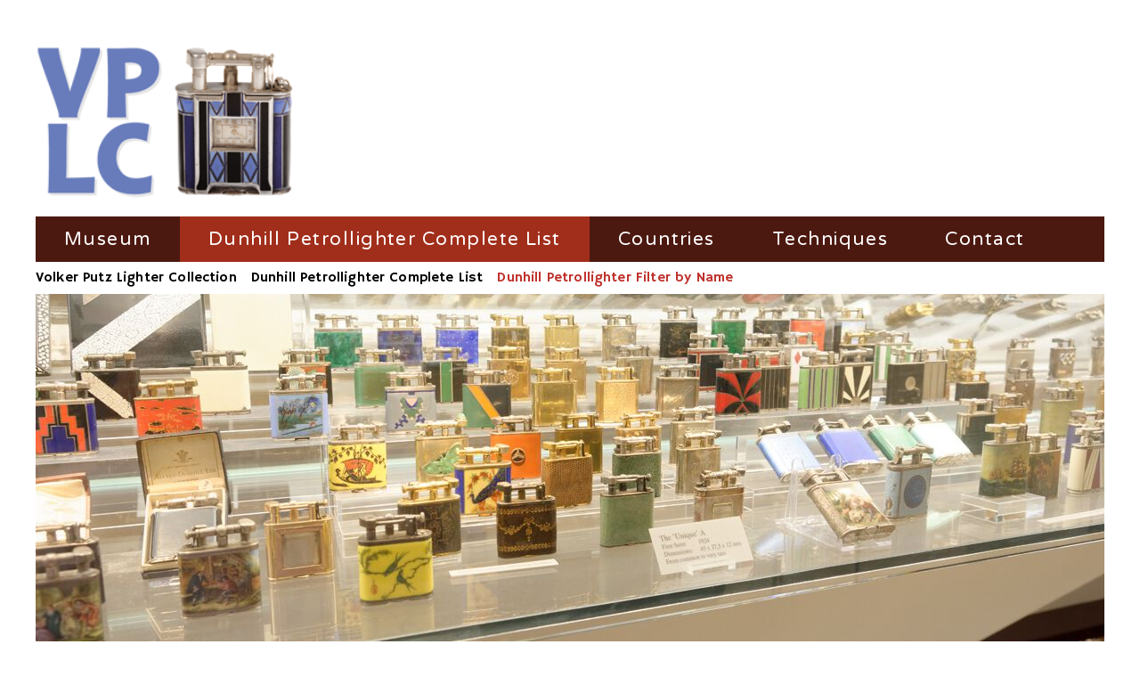

--- FILE ---
content_type: text/html; charset=utf-8
request_url: https://www.volker-putz-lighter-collection.de/dunhill-petrollighter-filter-name.html
body_size: 15112
content:
<!DOCTYPE html>
<html lang="en">
<head>

      <meta charset="utf-8">
    <title>Dunhill Petrollighter Filter by Name - Volker Putz Lighter Collection</title>
    <base href="https://www.volker-putz-lighter-collection.de/">

          <meta name="robots" content="index,follow">
      <meta name="description" content="">
      <meta name="generator" content="Contao Open Source CMS">
    
    <meta name="viewport" content="width=device-width,initial-scale=1.0">
    <style>#header{height:9.4em}#footer{height:2.4em}</style>
    <link rel="stylesheet" href="https://fonts.googleapis.com/css?family=Cairo:400,700%7CEk+Mukta:400,700%7CNTR%7CNumans%7CPalanquin:400,700%7CUbuntu:400,700%7CAldrich%7CAntic%7CHammersmith One%7CMandali%7CNTR%7CRaleway%7CCabin%7CVarela Round%7C">
<link rel="stylesheet" href="bundles/bugbustergrid16/grid-1140-16-percent-responsive.min.css?v=42c1fe89"><link rel="stylesheet" href="bundles/contaolightcase/css/lightcase.css?v=055e3392"><link rel="stylesheet" href="assets/contao/css/layout.min.css?v=78c2a4d4"><link rel="stylesheet" href="assets/contao/css/responsive.min.css?v=78c2a4d4"><link rel="stylesheet" href="assets/contao/css/form.min.css?v=78c2a4d4"><link rel="stylesheet" href="bundles/uitotop/css/ui.totop.min.css?v=ac1d7fd8" media="screen"><link rel="stylesheet" href="assets/swipe/css/swipe.min.css?v=39e11bd9"><link rel="stylesheet" href="assets/highlight/css/foundation.css?v=96cddacf"><link rel="stylesheet" href="files/CSS-extern/Artikel.css?v=4c05e5f5"><link rel="stylesheet" href="files/CSS-extern/Brotkrume.css?v=0406fd93"><link rel="stylesheet" href="files/CSS-extern/facebook.css?v=0406fd93"><link rel="stylesheet" href="files/CSS-extern/FE-Filter-Number.css?v=0406fd93"><link rel="stylesheet" href="files/CSS-extern/FE-Filter.css?v=0406fd93"><link rel="stylesheet" href="files/CSS-extern/Feuerzeugliste-01.css?v=159098b6"><link rel="stylesheet" href="files/CSS-extern/Grid16.css?v=0406fd93"><link rel="stylesheet" href="files/CSS-extern/Hauptnavi.css?v=537ffc82"><link rel="stylesheet" href="files/CSS-extern/Individualnavigation.css?v=0406fd93"><link rel="stylesheet" href="files/CSS-extern/Kontaktformular.css?v=0406fd93"><link rel="stylesheet" href="files/CSS-extern/Layout-Basis.css?v=0406fd93"><link rel="stylesheet" href="files/CSS-extern/Lightbox.css?v=0406fd93"><link rel="stylesheet" href="files/CSS-extern/Logo.css?v=0406fd93"><link rel="stylesheet" href="files/CSS-extern/Search-Results.css?v=0406fd93"><link rel="stylesheet" href="files/CSS-extern/Slider.css?v=f6e1f382"><link rel="stylesheet" href="files/CSS-extern/Suchmaske.css?v=0406fd93"><link rel="stylesheet" href="files/CSS-extern/Text.css?v=f476191f"><link rel="stylesheet" href="files/CSS-extern/Top-Image.css?v=f476191f"><link rel="stylesheet" href="files/CSS-extern/Video.css?v=f476191f"><link rel="stylesheet" href="files/CSS-extern/Feuerzeugliste_Pagination.css?v=60012507"><link rel="stylesheet" href="files/CSS-extern/MM-Navi.css?v=bcadcb74"><link rel="stylesheet" href="files/CSS-extern/Top-Button.css?v=bb1045c5"><link rel="stylesheet" href="files/fontawesome/css/all.min.css?v=b2aa8710">        <script src="assets/jquery/js/jquery.min.js?v=53b0dfe9"></script><script src="bundles/heimrichhannotcontaoutils/js/contao-utils-bundle.js?v=9dbf9261"></script><script src="bundles/metamodelscore/js/metamodels.js?v=eb0d28e9"></script>
<script>
  (function(i,s,o,g,r,a,m){i['GoogleAnalyticsObject']=r;i[r]=i[r]||function(){(i[r].q=i[r].q||[]).push(arguments)},i[r].l=1*new Date();a=s.createElement(o),m=s.getElementsByTagName(o)[0];a.async=1;a.src=g;m.parentNode.insertBefore(a,m)})(window,document,'script','https://www.google-analytics.com/analytics.js','ga');
  ga('create', 'UA-21427846-5', 'auto');
      ga('set', 'anonymizeIp', true);
    ga('send', 'pageview');
</script>

<div id="fb-root"></div>
<script>(function(d, s, id) {
  var js, fjs = d.getElementsByTagName(s)[0];
  if (d.getElementById(id)) return;
  js = d.createElement(s); js.id = id;
  js.src = 'https://connect.facebook.net/en_EN/sdk.js#xfbml=1&version=v3.2';
  fjs.parentNode.insertBefore(js, fjs);
}(document, 'script', 'facebook-jssdk'));</script>
  
</head>
<body id="top" itemscope itemtype="http://schema.org/WebPage">

      
    <div id="wrapper">

                        <header id="header">
            <div class="inside">
              
<!-- indexer::stop -->
<div class="logo_image block" id="logo">
	<a href="/" title="Museum">
		<figure class="image_container">
		<img src="files/Images-Layout/Logo-Futura-blau-445.png" alt="Logo-Futura-blau-445.png" width="291" height="171">
		</figure>
  	</a>
</div>
<!-- indexer::continue -->            </div>
          </header>
              
      
              <div id="container">

                      <main id="main">
              <div class="inside">
                
<!-- indexer::stop -->
<nav class="mod_navigation block" id="hauptnavi" itemscope itemtype="http://schema.org/SiteNavigationElement">

  
  <a href="dunhill-petrollighter-filter-name.html#skipNavigation2" class="invisible">Skip navigation</a>

  
<ul class="level_1">
            <li class="submenu first"><a href="museum.html" title="Museum" class="submenu first" aria-haspopup="true" itemprop="url"><span itemprop="name">Museum</span></a>
<ul class="level_2">
            <li class="first"><a href="tv-coverage.html" title="TV Coverage" class="first" itemprop="url"><span itemprop="name">TV Coverage</span></a></li>
                <li><a href="radio-coverage.html" title="Radio Coverage" itemprop="url"><span itemprop="name">Radio-Coverage</span></a></li>
                <li><a href="press-coverage.html" title="Press Coverage" itemprop="url"><span itemprop="name">Press Coverage</span></a></li>
                <li class="last"><a href="feuer-und-flamme-exhibition.html" title="Fire and Flame Exhibition" class="last" itemprop="url"><span itemprop="name">Fire and Flame Exhibition</span></a></li>
      </ul>
</li>
                <li class="submenu trail"><a href="dunhill-petrollighter-full-list.html" title="Dunhill Petrollighter Complete List" class="submenu trail" aria-haspopup="true" itemprop="url"><span itemprop="name">Dunhill Petrollighter Complete List</span></a>
<ul class="level_2">
            <li class="active first"><strong class="active first" itemprop="name">Dunhill Petrollighter Filter by Name</strong></li>
                <li class="sibling"><a href="dunhill-petrollighter-filter-by-material-workshop.html" title="Dunhill Petrollighter Filter by Material/Workshop" class="sibling" itemprop="url"><span itemprop="name">Dunhill Petrollighter Filter by Material/Workshop</span></a></li>
                <li class="sibling"><a href="dunhill-petrollighter-filter-by-number.html" title="Dunhill Petrollighter Filter by Number" class="sibling" itemprop="url"><span itemprop="name">Dunhill Petrollighter Filter by Number</span></a></li>
                <li class="sibling last"><a href="dunhill-gas-lighter.html" title="Dunhill-Gas-Lighter" class="sibling last" itemprop="url"><span itemprop="name">Dunhill-Gas-Lighter</span></a></li>
      </ul>
</li>
                <li class="submenu"><a href="countries.html" title="Countries" class="submenu" aria-haspopup="true" itemprop="url"><span itemprop="name">Countries</span></a>
<ul class="level_2">
            <li class="first"><a href="austria.html" title="Austria" class="first" itemprop="url"><span itemprop="name">Austria</span></a></li>
                <li><a href="france.html" title="France" itemprop="url"><span itemprop="name">France</span></a></li>
                <li><a href="germany.html" title="Germany" itemprop="url"><span itemprop="name">Germany</span></a></li>
                <li><a href="great-britain.html" title="Great Britain" itemprop="url"><span itemprop="name">Great Britain</span></a></li>
                <li><a href="russia.html" title="Russia" itemprop="url"><span itemprop="name">Russia</span></a></li>
                <li><a href="switzerland.html" title="Switzerland" itemprop="url"><span itemprop="name">Switzerland</span></a></li>
                <li class="last"><a href="usa.html" title="USA" class="last" itemprop="url"><span itemprop="name">USA</span></a></li>
      </ul>
</li>
                <li class="submenu"><a href="techniques.html" title="Techniques" class="submenu" aria-haspopup="true" itemprop="url"><span itemprop="name">Techniques</span></a>
<ul class="level_2">
            <li class="first"><a href="fire-steel.html" title="Fire-Steel" class="first" itemprop="url"><span itemprop="name">Fire-Steel</span></a></li>
                <li><a href="vesta-boxes.html" title="Vesta-Boxes" itemprop="url"><span itemprop="name">Vesta-Boxes</span></a></li>
                <li><a href="trench-lighter.html" title="Trench-Lighter" itemprop="url"><span itemprop="name">Trench-Lighter</span></a></li>
                <li><a href="electric.html" title="Electric" itemprop="url"><span itemprop="name">Electric</span></a></li>
                <li><a href="striker.html" title="Striker" itemprop="url"><span itemprop="name">Striker</span></a></li>
                <li><a href="volta-gerzabeck-doebereiner.html" title="Volta/Gerzabeck/Doebereiner" itemprop="url"><span itemprop="name">Volta/Gerzabeck/Doebereiner</span></a></li>
                <li><a href="galvanic.html" title="Galvanic" itemprop="url"><span itemprop="name">Galvanic</span></a></li>
                <li><a href="wheel-lock-flint-lock.html" title="Wheel Lock/Flint Lock" itemprop="url"><span itemprop="name">Wheel Lock/Flint Lock</span></a></li>
                <li><a href="cap-emery.html" title="Cap-Emery" itemprop="url"><span itemprop="name">Cap-Emery</span></a></li>
                <li class="last"><a href="pneumatic.html" title="Pneumatic" class="last" itemprop="url"><span itemprop="name">Pneumatic</span></a></li>
      </ul>
</li>
                <li class="submenu last"><a href="contact.html" title="Contact" class="submenu last" aria-haspopup="true" itemprop="url"><span itemprop="name">Contact</span></a>
<ul class="level_2">
            <li class="first last"><a href="impressum.html" title="Impress" class="first last" itemprop="url"><span itemprop="name">Impress</span></a></li>
      </ul>
</li>
      </ul>

  <a id="skipNavigation2" class="invisible">&nbsp;</a>

</nav>
<!-- indexer::continue -->

<!-- indexer::stop -->
<div class="mod_breadcrumb block" id="brotkrume">

        
  
  <ul itemprop="breadcrumb" itemscope itemtype="http://schema.org/BreadcrumbList">
                  <li class="first" itemscope itemtype="http://schema.org/ListItem" itemprop="itemListElement"><a href="museum.html" title="Volker Putz Lighter Collection" itemprop="item"><span itemprop="name">Volker Putz Lighter Collection</span></a><meta itemprop="position" content="1"></li>
                        <li itemscope itemtype="http://schema.org/ListItem" itemprop="itemListElement"><a href="dunhill-petrollighter-full-list.html" title="Dunhill Petrollighter Complete List" itemprop="item"><span itemprop="name">Dunhill Petrollighter Complete List</span></a><meta itemprop="position" content="2"></li>
                        <li class="active last">Dunhill Petrollighter Filter by Name</li>
            </ul>


</div>
<!-- indexer::continue -->

<div class="mod_article first last block" id="artikel">

  
  
<div class="ce_image first block" id="top-image">

        
  
  
<figure class="image_container">
  
  

<img src="assets/images/d/Images-Top-29-63326b1e.jpg" width="1200" height="420" alt="" itemprop="image">


  
  </figure>


</div>
<!-- indexer::stop -->
<section class="ce_metamodels_frontendfilter last block" id="fe-filter">

<h3>Filter by Name</h3>

<form action="/dunhill-pettrollighter-filter-results-name.html" method="post">
<input name="REQUEST_TOKEN" type="hidden" value="WfsNy-9istBhvLsFqAPLuk8RUt_S28LGYDuZzu77_0A" />
<input type="hidden" name="FORM_SUBMIT" value="mm_filter_106">
<div class="formbody">

<div class="widget mm_select Name unused submitonchange">
<label for="ctrl_Name">Name</label>
<ul>
<li class="first odd advertisement-for-silent-flame">
<a href="/dunhill-pettrollighter-filter-results-name/Name/Advertisement%20for%20Silent%20Flame.html" class="first odd advertisement-for-silent-flame" title="Advertisement for Silent Flame">Advertisement for Silent Flame <span class="count">(1)</span></a>
</li>
<li class="even alduna-long">
<a href="/dunhill-pettrollighter-filter-results-name/Name/Alduna%20Long.html" class="even alduna-long" title="Alduna Long">Alduna Long <span class="count">(4)</span></a>
</li>
<li class="odd alduna-medium">
<a href="/dunhill-pettrollighter-filter-results-name/Name/Alduna%20Medium.html" class="odd alduna-medium" title="Alduna Medium">Alduna Medium <span class="count">(7)</span></a>
</li>
<li class="even alduna-small">
<a href="/dunhill-pettrollighter-filter-results-name/Name/Alduna%20Small.html" class="even alduna-small" title="Alduna Small">Alduna Small <span class="count">(3)</span></a>
</li>
<li class="odd aldunil-long">
<a href="/dunhill-pettrollighter-filter-results-name/Name/Aldunil%20Long.html" class="odd aldunil-long" title="Aldunil Long">Aldunil Long <span class="count">(2)</span></a>
</li>
<li class="even aldunil-on-base">
<a href="/dunhill-pettrollighter-filter-results-name/Name/Aldunil%20on%20Base.html" class="even aldunil-on-base" title="Aldunil on Base">Aldunil on Base <span class="count">(2)</span></a>
</li>
<li class="odd aldunil-small">
<a href="/dunhill-pettrollighter-filter-results-name/Name/Aldunil%20Small.html" class="odd aldunil-small" title="Aldunil Small">Aldunil Small <span class="count">(3)</span></a>
</li>
<li class="even aquarium">
<a href="/dunhill-pettrollighter-filter-results-name/Name/Aquarium.html" class="even aquarium" title="Aquarium">Aquarium <span class="count">(4)</span></a>
</li>
<li class="odd aquarium-humidor">
<a href="/dunhill-pettrollighter-filter-results-name/Name/Aquarium%20Humidor.html" class="odd aquarium-humidor" title="Aquarium Humidor">Aquarium Humidor <span class="count">(1)</span></a>
</li>
<li class="even aquarium-miniature">
<a href="/dunhill-pettrollighter-filter-results-name/Name/Aquarium%20Miniature.html" class="even aquarium-miniature" title="Aquarium Miniature">Aquarium Miniature <span class="count">(4)</span></a>
</li>
<li class="odd aquarium-aviary">
<a href="/dunhill-pettrollighter-filter-results-name/Name/Aquarium,%20Aviary.html" class="odd aquarium-aviary" title="Aquarium, Aviary">Aquarium, Aviary <span class="count">(1)</span></a>
</li>
<li class="even aquarium-elizabeth-ii-coronation-1953">
<a href="/dunhill-pettrollighter-filter-results-name/Name/Aquarium,%20Elizabeth%20II%20Coronation,%201953.html" class="even aquarium-elizabeth-ii-coronation-1953" title="Aquarium, Elizabeth II Coronation, 1953">Aquarium, Elizabeth II Coronation, 1953 <span class="count">(1)</span></a>
</li>
<li class="odd aquarium-fox-hunting">
<a href="/dunhill-pettrollighter-filter-results-name/Name/Aquarium,%20Fox%20Hunting.html" class="odd aquarium-fox-hunting" title="Aquarium, Fox Hunting">Aquarium, Fox Hunting <span class="count">(1)</span></a>
</li>
<li class="even aquarium-racing-horse">
<a href="/dunhill-pettrollighter-filter-results-name/Name/Aquarium,%20Racing%20Horse.html" class="even aquarium-racing-horse" title="Aquarium, Racing Horse">Aquarium, Racing Horse <span class="count">(1)</span></a>
</li>
<li class="odd aquarium-sailing-ship">
<a href="/dunhill-pettrollighter-filter-results-name/Name/Aquarium,%20Sailing%20Ship.html" class="odd aquarium-sailing-ship" title="Aquarium, Sailing Ship">Aquarium, Sailing Ship <span class="count">(1)</span></a>
</li>
<li class="even armchair">
<a href="/dunhill-pettrollighter-filter-results-name/Name/Armchair.html" class="even armchair" title="Armchair">Armchair <span class="count">(2)</span></a>
</li>
<li class="odd ash-tray">
<a href="/dunhill-pettrollighter-filter-results-name/Name/Ash%20Tray.html" class="odd ash-tray" title="Ash Tray">Ash Tray <span class="count">(2)</span></a>
</li>
<li class="even ash-tray-wedgwood">
<a href="/dunhill-pettrollighter-filter-results-name/Name/Ash%20Tray%20Wedgwood.html" class="even ash-tray-wedgwood" title="Ash Tray Wedgwood">Ash Tray Wedgwood <span class="count">(1)</span></a>
</li>
<li class="odd auto-rollalite-small">
<a href="/dunhill-pettrollighter-filter-results-name/Name/Auto%20Rollalite%20Small.html" class="odd auto-rollalite-small" title="Auto Rollalite Small">Auto Rollalite Small <span class="count">(1)</span></a>
</li>
<li class="even auto-rollalite-on-base">
<a href="/dunhill-pettrollighter-filter-results-name/Name/Auto-Rollalite%20on%20Base.html" class="even auto-rollalite-on-base" title="Auto-Rollalite on Base">Auto-Rollalite on Base <span class="count">(3)</span></a>
</li>
<li class="odd auto-rollalite-small">
<a href="/dunhill-pettrollighter-filter-results-name/Name/Auto-Rollalite%20Small.html" class="odd auto-rollalite-small" title="Auto-Rollalite Small">Auto-Rollalite Small <span class="count">(4)</span></a>
</li>
<li class="even auto-rollalite-standard">
<a href="/dunhill-pettrollighter-filter-results-name/Name/Auto-Rollalite%20Standard.html" class="even auto-rollalite-standard" title="Auto-Rollalite Standard">Auto-Rollalite Standard <span class="count">(6)</span></a>
</li>
<li class="odd auto-rollerlite-show-mechanics">
<a href="/dunhill-pettrollighter-filter-results-name/Name/Auto-Rollerlite,%20Show%20mechanics.html" class="odd auto-rollerlite-show-mechanics" title="Auto-Rollerlite, Show mechanics">Auto-Rollerlite, Show mechanics <span class="count">(1)</span></a>
</li>
<li class="even auto-rollerliteshow-mechanics">
<a href="/dunhill-pettrollighter-filter-results-name/Name/Auto-Rollerlite,Show%20mechanics.html" class="even auto-rollerliteshow-mechanics" title="Auto-Rollerlite,Show mechanics">Auto-Rollerlite,Show mechanics <span class="count">(1)</span></a>
</li>
<li class="odd ball">
<a href="/dunhill-pettrollighter-filter-results-name/Name/Ball.html" class="odd ball" title="Ball">Ball <span class="count">(12)</span></a>
</li>
<li class="even ball-straight-arm">
<a href="/dunhill-pettrollighter-filter-results-name/Name/Ball,%20Straight%20Arm.html" class="even ball-straight-arm" title="Ball, Straight Arm">Ball, Straight Arm <span class="count">(1)</span></a>
</li>
<li class="odd bamboo">
<a href="/dunhill-pettrollighter-filter-results-name/Name/Bamboo.html" class="odd bamboo" title="Bamboo">Bamboo <span class="count">(2)</span></a>
</li>
<li class="even bamboo-vertical-flint">
<a href="/dunhill-pettrollighter-filter-results-name/Name/Bamboo,%20Vertical%20Flint.html" class="even bamboo-vertical-flint" title="Bamboo, Vertical Flint">Bamboo, Vertical Flint <span class="count">(1)</span></a>
</li>
<li class="odd becks-striker">
<a href="/dunhill-pettrollighter-filter-results-name/Name/Becks%20Striker.html" class="odd becks-striker" title="Becks Striker">Becks Striker <span class="count">(1)</span></a>
</li>
<li class="even bell">
<a href="/dunhill-pettrollighter-filter-results-name/Name/Bell.html" class="even bell" title="Bell">Bell <span class="count">(1)</span></a>
</li>
<li class="odd belt-watch-tavannes">
<a href="/dunhill-pettrollighter-filter-results-name/Name/Belt%20Watch,%20Tavannes.html" class="odd belt-watch-tavannes" title="Belt Watch, Tavannes">Belt Watch, Tavannes <span class="count">(1)</span></a>
</li>
<li class="even bevelled-club">
<a href="/dunhill-pettrollighter-filter-results-name/Name/Bevelled%20Club.html" class="even bevelled-club" title="Bevelled Club">Bevelled Club <span class="count">(1)</span></a>
</li>
<li class="odd bevelled-long-roller-watch">
<a href="/dunhill-pettrollighter-filter-results-name/Name/Bevelled%20Long%20Roller%20Watch.html" class="odd bevelled-long-roller-watch" title="Bevelled Long Roller Watch">Bevelled Long Roller Watch <span class="count">(1)</span></a>
</li>
<li class="even bijou-a-dunhill-arm">
<a href="/dunhill-pettrollighter-filter-results-name/Name/Bijou%20A,%20Dunhill%20arm.html" class="even bijou-a-dunhill-arm" title="Bijou A, Dunhill arm">Bijou A, Dunhill arm <span class="count">(19)</span></a>
</li>
<li class="odd bijou-b-dunhill-arm">
<a href="/dunhill-pettrollighter-filter-results-name/Name/Bijou%20B,%20Dunhill%20arm.html" class="odd bijou-b-dunhill-arm" title="Bijou B, Dunhill arm">Bijou B, Dunhill arm <span class="count">(3)</span></a>
</li>
<li class="even bijou-b-straight-arm-pocket">
<a href="/dunhill-pettrollighter-filter-results-name/Name/Bijou%20B,%20Straight%20Arm%20pocket.html" class="even bijou-b-straight-arm-pocket" title="Bijou B, Straight Arm pocket">Bijou B, Straight Arm pocket <span class="count">(2)</span></a>
</li>
<li class="odd bijou-giant">
<a href="/dunhill-pettrollighter-filter-results-name/Name/Bijou%20Giant.html" class="odd bijou-giant" title="Bijou Giant">Bijou Giant <span class="count">(6)</span></a>
</li>
<li class="even bijou-sports-a-dunhill-arm">
<a href="/dunhill-pettrollighter-filter-results-name/Name/Bijou%20Sports%20A,%20Dunhill%20arm.html" class="even bijou-sports-a-dunhill-arm" title="Bijou Sports A, Dunhill arm">Bijou Sports A, Dunhill arm <span class="count">(5)</span></a>
</li>
<li class="odd bolide">
<a href="/dunhill-pettrollighter-filter-results-name/Name/Bolide.html" class="odd bolide" title="Bolide">Bolide <span class="count">(3)</span></a>
</li>
<li class="even book">
<a href="/dunhill-pettrollighter-filter-results-name/Name/Book.html" class="even book" title="Book">Book <span class="count">(3)</span></a>
</li>
<li class="odd book-flask">
<a href="/dunhill-pettrollighter-filter-results-name/Name/Book%20Flask.html" class="odd book-flask" title="Book Flask">Book Flask <span class="count">(1)</span></a>
</li>
<li class="even bottle-for-holdclean">
<a href="/dunhill-pettrollighter-filter-results-name/Name/Bottle%20for%20Holdclean.html" class="even bottle-for-holdclean" title="Bottle for Holdclean">Bottle for Holdclean <span class="count">(1)</span></a>
</li>
<li class="odd bottle-for-lighter-fuel-dispenser">
<a href="/dunhill-pettrollighter-filter-results-name/Name/Bottle%20for%20Lighter%20Fuel%20Dispenser.html" class="odd bottle-for-lighter-fuel-dispenser" title="Bottle for Lighter Fuel Dispenser">Bottle for Lighter Fuel Dispenser <span class="count">(1)</span></a>
</li>
<li class="even bottle-for-perfumed-lighter-fuel">
<a href="/dunhill-pettrollighter-filter-results-name/Name/Bottle%20for%20Perfumed%20Lighter%20Fuel.html" class="even bottle-for-perfumed-lighter-fuel" title="Bottle for Perfumed Lighter Fuel">Bottle for Perfumed Lighter Fuel <span class="count">(1)</span></a>
</li>
<li class="odd bottle-for-toilet-water-mary-dunhill">
<a href="/dunhill-pettrollighter-filter-results-name/Name/Bottle%20for%20Toilet%20Water,%20Mary%20Dunhill.html" class="odd bottle-for-toilet-water-mary-dunhill" title="Bottle for Toilet Water, Mary Dunhill">Bottle for Toilet Water, Mary Dunhill <span class="count">(1)</span></a>
</li>
<li class="even box-and-cufflings-with-watch">
<a href="/dunhill-pettrollighter-filter-results-name/Name/Box%20and%20Cufflings%20with%20Watch.html" class="even box-and-cufflings-with-watch" title="Box and Cufflings with Watch">Box and Cufflings with Watch <span class="count">(1)</span></a>
</li>
<li class="odd box-cover">
<a href="/dunhill-pettrollighter-filter-results-name/Name/Box%20cover.html" class="odd box-cover" title="Box cover">Box cover <span class="count">(1)</span></a>
</li>
<li class="even box-for-silent-flame">
<a href="/dunhill-pettrollighter-filter-results-name/Name/Box%20for%20%20Silent%20Flame.html" class="even box-for-silent-flame" title="Box for  Silent Flame">Box for  Silent Flame <span class="count">(1)</span></a>
</li>
<li class="odd box-for-duelling-pistol">
<a href="/dunhill-pettrollighter-filter-results-name/Name/Box%20for%20Duelling%20Pistol.html" class="odd box-for-duelling-pistol" title="Box for Duelling Pistol">Box for Duelling Pistol <span class="count">(1)</span></a>
</li>
<li class="even box-for-lighter-filler">
<a href="/dunhill-pettrollighter-filter-results-name/Name/Box%20for%20Lighter%20Filler.html" class="even box-for-lighter-filler" title="Box for Lighter Filler">Box for Lighter Filler <span class="count">(1)</span></a>
</li>
<li class="odd box-for-roman-lamp-2nd-series">
<a href="/dunhill-pettrollighter-filter-results-name/Name/Box%20for%20Roman%20Lamp%202nd%20Series.html" class="odd box-for-roman-lamp-2nd-series" title="Box for Roman Lamp 2nd Series">Box for Roman Lamp 2nd Series <span class="count">(1)</span></a>
</li>
<li class="even box-for-tinder-pistol">
<a href="/dunhill-pettrollighter-filter-results-name/Name/Box%20for%20Tinder%20Pistol.html" class="even box-for-tinder-pistol" title="Box for Tinder Pistol">Box for Tinder Pistol <span class="count">(2)</span></a>
</li>
<li class="odd box-to-candle-american-2294">
<a href="/dunhill-pettrollighter-filter-results-name/Name/Box%20to%20%20Candle%20American%20%26%2340;2294%26%2341;.html" class="odd box-to-candle-american-2294" title="Box to  Candle American &#40;2294&#41;">Box to  Candle American &#40;2294&#41; <span class="count">(1)</span></a>
</li>
<li class="even box-to-brilux">
<a href="/dunhill-pettrollighter-filter-results-name/Name/Box%20to%20Brilux.html" class="even box-to-brilux" title="Box to Brilux">Box to Brilux <span class="count">(1)</span></a>
</li>
<li class="odd box-to-bumper">
<a href="/dunhill-pettrollighter-filter-results-name/Name/Box%20to%20Bumper.html" class="odd box-to-bumper" title="Box to Bumper">Box to Bumper <span class="count">(1)</span></a>
</li>
<li class="even box-to-roman-lamp-2nd-series">
<a href="/dunhill-pettrollighter-filter-results-name/Name/Box%20to%20Roman%20Lamp%202nd%20Series.html" class="even box-to-roman-lamp-2nd-series" title="Box to Roman Lamp 2nd Series">Box to Roman Lamp 2nd Series <span class="count">(1)</span></a>
</li>
<li class="odd box-to-windproof-lighter">
<a href="/dunhill-pettrollighter-filter-results-name/Name/Box%20to%20Windproof%20Lighter.html" class="odd box-to-windproof-lighter" title="Box to Windproof Lighter">Box to Windproof Lighter <span class="count">(1)</span></a>
</li>
<li class="even box-with-bugle-cigarette-holder">
<a href="/dunhill-pettrollighter-filter-results-name/Name/Box%20with%20Bugle%20Cigarette%20Holder.html" class="even box-with-bugle-cigarette-holder" title="Box with Bugle Cigarette Holder">Box with Bugle Cigarette Holder <span class="count">(1)</span></a>
</li>
<li class="odd box-with-dunhill-uniclita-flints">
<a href="/dunhill-pettrollighter-filter-results-name/Name/Box%20with%20Dunhill%20Uniclita%20Flints.html" class="odd box-with-dunhill-uniclita-flints" title="Box with Dunhill Uniclita Flints">Box with Dunhill Uniclita Flints <span class="count">(1)</span></a>
</li>
<li class="even brilux">
<a href="/dunhill-pettrollighter-filter-results-name/Name/Brilux.html" class="even brilux" title="Brilux">Brilux <span class="count">(2)</span></a>
</li>
<li class="odd broadboy-half-cap-on-base">
<a href="/dunhill-pettrollighter-filter-results-name/Name/Broadboy%20Half%20Cap%20on%20Base.html" class="odd broadboy-half-cap-on-base" title="Broadboy Half Cap on Base">Broadboy Half Cap on Base <span class="count">(2)</span></a>
</li>
<li class="even broadboy-miniature-half-cap">
<a href="/dunhill-pettrollighter-filter-results-name/Name/Broadboy%20Miniature,%20Half%20Cap.html" class="even broadboy-miniature-half-cap" title="Broadboy Miniature, Half Cap">Broadboy Miniature, Half Cap <span class="count">(3)</span></a>
</li>
<li class="odd broadboy-small-full-cap">
<a href="/dunhill-pettrollighter-filter-results-name/Name/Broadboy%20Small,%20Full%20Cap.html" class="odd broadboy-small-full-cap" title="Broadboy Small, Full Cap">Broadboy Small, Full Cap <span class="count">(2)</span></a>
</li>
<li class="even broadboy-small-half-cap">
<a href="/dunhill-pettrollighter-filter-results-name/Name/Broadboy%20Small,%20Half%20Cap.html" class="even broadboy-small-half-cap" title="Broadboy Small, Half Cap">Broadboy Small, Half Cap <span class="count">(2)</span></a>
</li>
<li class="odd broadboy-standard-watch-full-cap">
<a href="/dunhill-pettrollighter-filter-results-name/Name/Broadboy%20Standard%20Watch,%20Full%20Cap.html" class="odd broadboy-standard-watch-full-cap" title="Broadboy Standard Watch, Full Cap">Broadboy Standard Watch, Full Cap <span class="count">(2)</span></a>
</li>
<li class="even broadboy-standard-watch-half-cap">
<a href="/dunhill-pettrollighter-filter-results-name/Name/Broadboy%20Standard%20Watch,%20Half%20Cap.html" class="even broadboy-standard-watch-half-cap" title="Broadboy Standard Watch, Half Cap">Broadboy Standard Watch, Half Cap <span class="count">(2)</span></a>
</li>
<li class="odd broadboy-standard-full-cap">
<a href="/dunhill-pettrollighter-filter-results-name/Name/Broadboy%20Standard,%20Full%20Cap.html" class="odd broadboy-standard-full-cap" title="Broadboy Standard, Full Cap">Broadboy Standard, Full Cap <span class="count">(11)</span></a>
</li>
<li class="even broadboy-standard-half-cap">
<a href="/dunhill-pettrollighter-filter-results-name/Name/Broadboy%20Standard,%20Half%20Cap.html" class="even broadboy-standard-half-cap" title="Broadboy Standard, Half Cap">Broadboy Standard, Half Cap <span class="count">(9)</span></a>
</li>
<li class="odd bugle-cigarette-holder">
<a href="/dunhill-pettrollighter-filter-results-name/Name/Bugle%20Cigarette%20Holder.html" class="odd bugle-cigarette-holder" title="Bugle Cigarette Holder">Bugle Cigarette Holder <span class="count">(1)</span></a>
</li>
<li class="even bumper">
<a href="/dunhill-pettrollighter-filter-results-name/Name/Bumper.html" class="even bumper" title="Bumper">Bumper <span class="count">(4)</span></a>
</li>
<li class="odd burlwood-lighter">
<a href="/dunhill-pettrollighter-filter-results-name/Name/Burlwood%20lighter.html" class="odd burlwood-lighter" title="Burlwood lighter">Burlwood lighter <span class="count">(1)</span></a>
</li>
<li class="even can-for-dunhill-fluid-capsules">
<a href="/dunhill-pettrollighter-filter-results-name/Name/Can%20for%20Dunhill%20Fluid%20Capsules.html" class="even can-for-dunhill-fluid-capsules" title="Can for Dunhill Fluid Capsules">Can for Dunhill Fluid Capsules <span class="count">(1)</span></a>
</li>
<li class="odd can-for-lighter-fluid-tubules">
<a href="/dunhill-pettrollighter-filter-results-name/Name/Can%20for%20Lighter%20Fluid%20Tubules.html" class="odd can-for-lighter-fluid-tubules" title="Can for Lighter Fluid Tubules">Can for Lighter Fluid Tubules <span class="count">(1)</span></a>
</li>
<li class="even candle-american">
<a href="/dunhill-pettrollighter-filter-results-name/Name/Candle%20American.html" class="even candle-american" title="Candle American">Candle American <span class="count">(2)</span></a>
</li>
<li class="odd candle-english">
<a href="/dunhill-pettrollighter-filter-results-name/Name/Candle,%20English.html" class="odd candle-english" title="Candle, English">Candle, English <span class="count">(3)</span></a>
</li>
<li class="even cane">
<a href="/dunhill-pettrollighter-filter-results-name/Name/Cane.html" class="even cane" title="Cane">Cane <span class="count">(4)</span></a>
</li>
<li class="odd cannon">
<a href="/dunhill-pettrollighter-filter-results-name/Name/Cannon.html" class="odd cannon" title="Cannon">Cannon <span class="count">(2)</span></a>
</li>
<li class="even carlton">
<a href="/dunhill-pettrollighter-filter-results-name/Name/Carlton.html" class="even carlton" title="Carlton">Carlton <span class="count">(6)</span></a>
</li>
<li class="odd carlton-humidor">
<a href="/dunhill-pettrollighter-filter-results-name/Name/Carlton%20Humidor.html" class="odd carlton-humidor" title="Carlton Humidor">Carlton Humidor <span class="count">(1)</span></a>
</li>
<li class="even carlton-miniature">
<a href="/dunhill-pettrollighter-filter-results-name/Name/Carlton%20Miniature.html" class="even carlton-miniature" title="Carlton Miniature">Carlton Miniature <span class="count">(1)</span></a>
</li>
<li class="odd case-for-pu">
<a href="/dunhill-pettrollighter-filter-results-name/Name/Case%20for%20Pu.html" class="odd case-for-pu" title="Case for Pu">Case for Pu <span class="count">(1)</span></a>
</li>
<li class="even case-with-lighter">
<a href="/dunhill-pettrollighter-filter-results-name/Name/Case%20with%20lighter.html" class="even case-with-lighter" title="Case with lighter">Case with lighter <span class="count">(2)</span></a>
</li>
<li class="odd case-with-push">
<a href="/dunhill-pettrollighter-filter-results-name/Name/Case%20with%20Push.html" class="odd case-with-push" title="Case with Push">Case with Push <span class="count">(1)</span></a>
</li>
<li class="even cigar-cutter">
<a href="/dunhill-pettrollighter-filter-results-name/Name/Cigar%20Cutter.html" class="even cigar-cutter" title="Cigar Cutter">Cigar Cutter <span class="count">(1)</span></a>
</li>
<li class="odd cigar-cutter-cigarette-case">
<a href="/dunhill-pettrollighter-filter-results-name/Name/Cigar%20Cutter,%20Cigarette%20Case.html" class="odd cigar-cutter-cigarette-case" title="Cigar Cutter, Cigarette Case">Cigar Cutter, Cigarette Case <span class="count">(1)</span></a>
</li>
<li class="even cigar-cutter-pocket-knife">
<a href="/dunhill-pettrollighter-filter-results-name/Name/Cigar%20Cutter,%20Pocket%20Knife.html" class="even cigar-cutter-pocket-knife" title="Cigar Cutter, Pocket Knife">Cigar Cutter, Pocket Knife <span class="count">(1)</span></a>
</li>
<li class="odd cigarette-box">
<a href="/dunhill-pettrollighter-filter-results-name/Name/Cigarette%20Box.html" class="odd cigarette-box" title="Cigarette Box">Cigarette Box <span class="count">(4)</span></a>
</li>
<li class="even cigarette-box-cover">
<a href="/dunhill-pettrollighter-filter-results-name/Name/Cigarette%20Box%20Cover.html" class="even cigarette-box-cover" title="Cigarette Box Cover">Cigarette Box Cover <span class="count">(1)</span></a>
</li>
<li class="odd cigarette-case">
<a href="/dunhill-pettrollighter-filter-results-name/Name/Cigarette%20case.html" class="odd cigarette-case" title="Cigarette case">Cigarette case <span class="count">(25)</span></a>
</li>
<li class="even cigarette-case-and-lighter-to-match">
<a href="/dunhill-pettrollighter-filter-results-name/Name/Cigarette%20case%20and%20Lighter%20to%20match.html" class="even cigarette-case-and-lighter-to-match" title="Cigarette case and Lighter to match">Cigarette case and Lighter to match <span class="count">(24)</span></a>
</li>
<li class="odd cigarette-case-and-lighter-to-match-unique-a-straight-arm-pocket">
<a href="/dunhill-pettrollighter-filter-results-name/Name/Cigarette%20Case%20and%20Lighter%20to%20match,%20%20%20Unique%20A%20Straight%20Arm,%20pocket.html" class="odd cigarette-case-and-lighter-to-match-unique-a-straight-arm-pocket" title="Cigarette Case and Lighter to match,   Unique A Straight Arm, pocket">Cigarette Case and Lighter to match,   Unique A Straight Arm, pocket <span class="count">(9)</span></a>
</li>
<li class="even cigarette-case-fulpak">
<a href="/dunhill-pettrollighter-filter-results-name/Name/Cigarette%20Case%20FULPAK.html" class="even cigarette-case-fulpak" title="Cigarette Case FULPAK">Cigarette Case FULPAK <span class="count">(1)</span></a>
</li>
<li class="odd cigarette-case-to-19260">
<a href="/dunhill-pettrollighter-filter-results-name/Name/Cigarette%20Case%20to%2019260.html" class="odd cigarette-case-to-19260" title="Cigarette Case to 19260">Cigarette Case to 19260 <span class="count">(1)</span></a>
</li>
<li class="even cigarette-case-to-lighter-300">
<a href="/dunhill-pettrollighter-filter-results-name/Name/Cigarette%20case%20to%20Lighter%20300.html" class="even cigarette-case-to-lighter-300" title="Cigarette case to Lighter 300">Cigarette case to Lighter 300 <span class="count">(1)</span></a>
</li>
<li class="odd cigarette-case-powder-case-lighter">
<a href="/dunhill-pettrollighter-filter-results-name/Name/Cigarette%20Case,%20Powder%20Case,%20Lighter.html" class="odd cigarette-case-powder-case-lighter" title="Cigarette Case, Powder Case, Lighter">Cigarette Case, Powder Case, Lighter <span class="count">(1)</span></a>
</li>
<li class="even cigarette-case-tin-box">
<a href="/dunhill-pettrollighter-filter-results-name/Name/Cigarette%20Case,%20Tin%20Box.html" class="even cigarette-case-tin-box" title="Cigarette Case, Tin Box">Cigarette Case, Tin Box <span class="count">(2)</span></a>
</li>
<li class="odd cigarette-holder">
<a href="/dunhill-pettrollighter-filter-results-name/Name/Cigarette%20holder.html" class="odd cigarette-holder" title="Cigarette holder">Cigarette holder <span class="count">(5)</span></a>
</li>
<li class="even cigarette-holder-and-case">
<a href="/dunhill-pettrollighter-filter-results-name/Name/Cigarette%20Holder%20and%20Case.html" class="even cigarette-holder-and-case" title="Cigarette Holder and Case">Cigarette Holder and Case <span class="count">(1)</span></a>
</li>
<li class="odd cigarette-holder-in-case-different-colored-mouth-pieces">
<a href="/dunhill-pettrollighter-filter-results-name/Name/Cigarette%20Holder%20in%20Case,%20different%20colored%20mouth%20pieces.html" class="odd cigarette-holder-in-case-different-colored-mouth-pieces" title="Cigarette Holder in Case, different colored mouth pieces">Cigarette Holder in Case, different colored mouth pieces <span class="count">(1)</span></a>
</li>
<li class="even cigarette-holder-in-urne">
<a href="/dunhill-pettrollighter-filter-results-name/Name/Cigarette%20Holder%20in%20Urne.html" class="even cigarette-holder-in-urne" title="Cigarette Holder in Urne">Cigarette Holder in Urne <span class="count">(1)</span></a>
</li>
<li class="odd cigarette-holder-with-cleaner">
<a href="/dunhill-pettrollighter-filter-results-name/Name/Cigarette%20Holder%20with%20Cleaner.html" class="odd cigarette-holder-with-cleaner" title="Cigarette Holder with Cleaner">Cigarette Holder with Cleaner <span class="count">(1)</span></a>
</li>
<li class="even cigarette-holder-coronation-george-vi">
<a href="/dunhill-pettrollighter-filter-results-name/Name/Cigarette%20holder,%20Coronation%20George%20VI.html" class="even cigarette-holder-coronation-george-vi" title="Cigarette holder, Coronation George VI">Cigarette holder, Coronation George VI <span class="count">(1)</span></a>
</li>
<li class="odd cigarette-lighter-box">
<a href="/dunhill-pettrollighter-filter-results-name/Name/Cigarette%20Lighter%20Box.html" class="odd cigarette-lighter-box" title="Cigarette Lighter Box">Cigarette Lighter Box <span class="count">(1)</span></a>
</li>
<li class="even circle">
<a href="/dunhill-pettrollighter-filter-results-name/Name/Circle.html" class="even circle" title="Circle">Circle <span class="count">(5)</span></a>
</li>
<li class="odd clipper">
<a href="/dunhill-pettrollighter-filter-results-name/Name/Clipper.html" class="odd clipper" title="Clipper">Clipper <span class="count">(2)</span></a>
</li>
<li class="even clipper-with-wind-guard">
<a href="/dunhill-pettrollighter-filter-results-name/Name/Clipper%20with%20Wind-Guard.html" class="even clipper-with-wind-guard" title="Clipper with Wind-Guard">Clipper with Wind-Guard <span class="count">(2)</span></a>
</li>
<li class="odd club">
<a href="/dunhill-pettrollighter-filter-results-name/Name/Club.html" class="odd club" title="Club">Club <span class="count">(3)</span></a>
</li>
<li class="even club-b-straight-arm-table">
<a href="/dunhill-pettrollighter-filter-results-name/Name/Club%20B,%20Straight%20Arm%20Table.html" class="even club-b-straight-arm-table" title="Club B, Straight Arm Table">Club B, Straight Arm Table <span class="count">(5)</span></a>
</li>
<li class="odd club-b-straight-arm-table-on-base">
<a href="/dunhill-pettrollighter-filter-results-name/Name/Club%20B,%20Straight%20Arm%20Table,%20on%20base.html" class="odd club-b-straight-arm-table-on-base" title="Club B, Straight Arm Table, on base">Club B, Straight Arm Table, on base <span class="count">(1)</span></a>
</li>
<li class="even club-cigar-cutter">
<a href="/dunhill-pettrollighter-filter-results-name/Name/Club%20Cigar%20Cutter.html" class="even club-cigar-cutter" title="Club Cigar Cutter">Club Cigar Cutter <span class="count">(1)</span></a>
</li>
<li class="odd club-clock-on-base">
<a href="/dunhill-pettrollighter-filter-results-name/Name/Club%20Clock%20on%20Base.html" class="odd club-clock-on-base" title="Club Clock on Base">Club Clock on Base <span class="count">(4)</span></a>
</li>
<li class="even club-on-base">
<a href="/dunhill-pettrollighter-filter-results-name/Name/Club%20on%20Base.html" class="even club-on-base" title="Club on Base">Club on Base <span class="count">(3)</span></a>
</li>
<li class="odd club-sports-b">
<a href="/dunhill-pettrollighter-filter-results-name/Name/Club%20Sports%20B.html" class="odd club-sports-b" title="Club Sports B">Club Sports B <span class="count">(3)</span></a>
</li>
<li class="even combination-cigarette-case-and-unique-lighter">
<a href="/dunhill-pettrollighter-filter-results-name/Name/Combination%20Cigarette%20Case%20and%20Unique%20Lighter.html" class="even combination-cigarette-case-and-unique-lighter" title="Combination Cigarette Case and Unique Lighter">Combination Cigarette Case and Unique Lighter <span class="count">(2)</span></a>
</li>
<li class="odd combination-english">
<a href="/dunhill-pettrollighter-filter-results-name/Name/Combination,%20English.html" class="odd combination-english" title="Combination, English">Combination, English <span class="count">(5)</span></a>
</li>
<li class="even combination-french">
<a href="/dunhill-pettrollighter-filter-results-name/Name/Combination,%20French.html" class="even combination-french" title="Combination, French">Combination, French <span class="count">(3)</span></a>
</li>
<li class="odd combination-us-american">
<a href="/dunhill-pettrollighter-filter-results-name/Name/Combination,%20US%20American.html" class="odd combination-us-american" title="Combination, US American">Combination, US American <span class="count">(1)</span></a>
</li>
<li class="even combined-cigarette-case-and-lighter">
<a href="/dunhill-pettrollighter-filter-results-name/Name/Combined%20Cigarette%20Case%20and%20Lighter.html" class="even combined-cigarette-case-and-lighter" title="Combined Cigarette Case and Lighter">Combined Cigarette Case and Lighter <span class="count">(9)</span></a>
</li>
<li class="odd combined-cylinders">
<a href="/dunhill-pettrollighter-filter-results-name/Name/Combined%20Cylinders.html" class="odd combined-cylinders" title="Combined Cylinders">Combined Cylinders <span class="count">(1)</span></a>
</li>
<li class="even combined-vertical-flint">
<a href="/dunhill-pettrollighter-filter-results-name/Name/Combined%20Vertical%20Flint.html" class="even combined-vertical-flint" title="Combined Vertical Flint">Combined Vertical Flint <span class="count">(1)</span></a>
</li>
<li class="odd combined-vertical-flint-watch">
<a href="/dunhill-pettrollighter-filter-results-name/Name/Combined%20Vertical%20Flint,%20Watch.html" class="odd combined-vertical-flint-watch" title="Combined Vertical Flint, Watch">Combined Vertical Flint, Watch <span class="count">(2)</span></a>
</li>
<li class="even combo">
<a href="/dunhill-pettrollighter-filter-results-name/Name/Combo.html" class="even combo" title="Combo">Combo <span class="count">(2)</span></a>
</li>
<li class="odd combo-bijou">
<a href="/dunhill-pettrollighter-filter-results-name/Name/Combo%20Bijou.html" class="odd combo-bijou" title="Combo Bijou">Combo Bijou <span class="count">(1)</span></a>
</li>
<li class="even combo-bijou-sports">
<a href="/dunhill-pettrollighter-filter-results-name/Name/Combo%20Bijou,%20Sports.html" class="even combo-bijou-sports" title="Combo Bijou, Sports">Combo Bijou, Sports <span class="count">(1)</span></a>
</li>
<li class="odd combo-club">
<a href="/dunhill-pettrollighter-filter-results-name/Name/Combo%20Club.html" class="odd combo-club" title="Combo Club">Combo Club <span class="count">(1)</span></a>
</li>
<li class="even combo-sports">
<a href="/dunhill-pettrollighter-filter-results-name/Name/Combo%20Sports.html" class="even combo-sports" title="Combo Sports">Combo Sports <span class="count">(2)</span></a>
</li>
<li class="odd companion-case">
<a href="/dunhill-pettrollighter-filter-results-name/Name/Companion%20Case.html" class="odd companion-case" title="Companion Case">Companion Case <span class="count">(3)</span></a>
</li>
<li class="even compendium">
<a href="/dunhill-pettrollighter-filter-results-name/Name/Compendium.html" class="even compendium" title="Compendium">Compendium <span class="count">(4)</span></a>
</li>
<li class="odd compendium-vanity">
<a href="/dunhill-pettrollighter-filter-results-name/Name/Compendium%20Vanity.html" class="odd compendium-vanity" title="Compendium Vanity">Compendium Vanity <span class="count">(1)</span></a>
</li>
<li class="even compendium-vanity-concealed-watch">
<a href="/dunhill-pettrollighter-filter-results-name/Name/Compendium%20Vanity,%20Concealed%20Watch.html" class="even compendium-vanity-concealed-watch" title="Compendium Vanity, Concealed Watch">Compendium Vanity, Concealed Watch <span class="count">(1)</span></a>
</li>
<li class="odd concealed-lateral-watch">
<a href="/dunhill-pettrollighter-filter-results-name/Name/Concealed%20Lateral%20Watch.html" class="odd concealed-lateral-watch" title="Concealed Lateral Watch">Concealed Lateral Watch <span class="count">(1)</span></a>
</li>
<li class="even concealed-lateral-watch-bijou-b">
<a href="/dunhill-pettrollighter-filter-results-name/Name/Concealed%20Lateral%20Watch,%20Bijou%20B.html" class="even concealed-lateral-watch-bijou-b" title="Concealed Lateral Watch, Bijou B">Concealed Lateral Watch, Bijou B <span class="count">(1)</span></a>
</li>
<li class="odd concealed-lateral-watch-bijou-sports-b">
<a href="/dunhill-pettrollighter-filter-results-name/Name/Concealed%20Lateral%20Watch,%20Bijou,%20Sports%20B.html" class="odd concealed-lateral-watch-bijou-sports-b" title="Concealed Lateral Watch, Bijou, Sports B">Concealed Lateral Watch, Bijou, Sports B <span class="count">(1)</span></a>
</li>
<li class="even concealed-watch">
<a href="/dunhill-pettrollighter-filter-results-name/Name/Concealed%20Watch.html" class="even concealed-watch" title="Concealed Watch">Concealed Watch <span class="count">(2)</span></a>
</li>
<li class="odd concealed-watch-a">
<a href="/dunhill-pettrollighter-filter-results-name/Name/Concealed%20Watch%20A.html" class="odd concealed-watch-a" title="Concealed Watch A">Concealed Watch A <span class="count">(1)</span></a>
</li>
<li class="even corona">
<a href="/dunhill-pettrollighter-filter-results-name/Name/Corona.html" class="even corona" title="Corona">Corona <span class="count">(3)</span></a>
</li>
<li class="odd corona-combined">
<a href="/dunhill-pettrollighter-filter-results-name/Name/Corona%20Combined.html" class="odd corona-combined" title="Corona Combined">Corona Combined <span class="count">(1)</span></a>
</li>
<li class="even cufflings-with-watch">
<a href="/dunhill-pettrollighter-filter-results-name/Name/Cufflings%20with%20Watch.html" class="even cufflings-with-watch" title="Cufflings with Watch">Cufflings with Watch <span class="count">(1)</span></a>
</li>
<li class="odd curved-a">
<a href="/dunhill-pettrollighter-filter-results-name/Name/Curved%20A.html" class="odd curved-a" title="Curved A">Curved A <span class="count">(1)</span></a>
</li>
<li class="even curved-b">
<a href="/dunhill-pettrollighter-filter-results-name/Name/Curved%20B.html" class="even curved-b" title="Curved B">Curved B <span class="count">(3)</span></a>
</li>
<li class="odd desk-fancy-shape">
<a href="/dunhill-pettrollighter-filter-results-name/Name/Desk%20Fancy%20Shape.html" class="odd desk-fancy-shape" title="Desk Fancy Shape">Desk Fancy Shape <span class="count">(3)</span></a>
</li>
<li class="even desk-fancy-shape-watch-dunhill-arm">
<a href="/dunhill-pettrollighter-filter-results-name/Name/Desk%20Fancy%20Shape%20Watch,%20Dunhill%20arm.html" class="even desk-fancy-shape-watch-dunhill-arm" title="Desk Fancy Shape Watch, Dunhill arm">Desk Fancy Shape Watch, Dunhill arm <span class="count">(1)</span></a>
</li>
<li class="odd desk-fancy-shape-watch-straight-arm">
<a href="/dunhill-pettrollighter-filter-results-name/Name/Desk%20Fancy%20Shape%20Watch,%20straight%20arm.html" class="odd desk-fancy-shape-watch-straight-arm" title="Desk Fancy Shape Watch, straight arm">Desk Fancy Shape Watch, straight arm <span class="count">(1)</span></a>
</li>
<li class="even duelling-pistol">
<a href="/dunhill-pettrollighter-filter-results-name/Name/Duelling%20Pistol.html" class="even duelling-pistol" title="Duelling Pistol">Duelling Pistol <span class="count">(1)</span></a>
</li>
<li class="odd dunhill-lighter-box">
<a href="/dunhill-pettrollighter-filter-results-name/Name/Dunhill%20lighter%20box.html" class="odd dunhill-lighter-box" title="Dunhill lighter box">Dunhill lighter box <span class="count">(1)</span></a>
</li>
<li class="even dunhill-lighter-flask">
<a href="/dunhill-pettrollighter-filter-results-name/Name/Dunhill%20Lighter%20Flask.html" class="even dunhill-lighter-flask" title="Dunhill Lighter Flask">Dunhill Lighter Flask <span class="count">(1)</span></a>
</li>
<li class="odd dunhill-name-plate">
<a href="/dunhill-pettrollighter-filter-results-name/Name/Dunhill%20Name%20Plate.html" class="odd dunhill-name-plate" title="Dunhill Name Plate">Dunhill Name Plate <span class="count">(1)</span></a>
</li>
<li class="even dunhill-watch-movement">
<a href="/dunhill-pettrollighter-filter-results-name/Name/Dunhill%20Watch%20Movement.html" class="even dunhill-watch-movement" title="Dunhill Watch Movement">Dunhill Watch Movement <span class="count">(1)</span></a>
</li>
<li class="odd dunhill-watch-with-permanent-calendar">
<a href="/dunhill-pettrollighter-filter-results-name/Name/Dunhill%20Watch%20with%20permanent%20calendar.html" class="odd dunhill-watch-with-permanent-calendar" title="Dunhill Watch with permanent calendar">Dunhill Watch with permanent calendar <span class="count">(1)</span></a>
</li>
<li class="even early-vanity">
<a href="/dunhill-pettrollighter-filter-results-name/Name/Early%20Vanity.html" class="even early-vanity" title="Early Vanity">Early Vanity <span class="count">(4)</span></a>
</li>
<li class="odd ednite">
<a href="/dunhill-pettrollighter-filter-results-name/Name/Ednite.html" class="odd ednite" title="Ednite">Ednite <span class="count">(5)</span></a>
</li>
<li class="even electralite-cigarette-box">
<a href="/dunhill-pettrollighter-filter-results-name/Name/Electralite%20Cigarette%20Box.html" class="even electralite-cigarette-box" title="Electralite Cigarette Box">Electralite Cigarette Box <span class="count">(1)</span></a>
</li>
<li class="odd elite">
<a href="/dunhill-pettrollighter-filter-results-name/Name/Elite.html" class="odd elite" title="Elite">Elite <span class="count">(3)</span></a>
</li>
<li class="even erlac">
<a href="/dunhill-pettrollighter-filter-results-name/Name/Erlac.html" class="even erlac" title="Erlac">Erlac <span class="count">(2)</span></a>
</li>
<li class="odd erlac-erlac">
<a href="/dunhill-pettrollighter-filter-results-name/Name/Erlac%20Erlac.html" class="odd erlac-erlac" title="Erlac Erlac">Erlac Erlac <span class="count">(1)</span></a>
</li>
<li class="even erlac-lady">
<a href="/dunhill-pettrollighter-filter-results-name/Name/Erlac%20Lady.html" class="even erlac-lady" title="Erlac Lady">Erlac Lady <span class="count">(1)</span></a>
</li>
<li class="odd extra-extra-long-handy">
<a href="/dunhill-pettrollighter-filter-results-name/Name/Extra%20Extra%20Long%20Handy.html" class="odd extra-extra-long-handy" title="Extra Extra Long Handy">Extra Extra Long Handy <span class="count">(3)</span></a>
</li>
<li class="even extra-long-handy">
<a href="/dunhill-pettrollighter-filter-results-name/Name/Extra%20Long%20Handy.html" class="even extra-long-handy" title="Extra Long Handy">Extra Long Handy <span class="count">(2)</span></a>
</li>
<li class="odd fancy-shape-watch-dunhill-arm">
<a href="/dunhill-pettrollighter-filter-results-name/Name/Fancy%20Shape%20Watch,%20Dunhill%20Arm.html" class="odd fancy-shape-watch-dunhill-arm" title="Fancy Shape Watch, Dunhill Arm">Fancy Shape Watch, Dunhill Arm <span class="count">(3)</span></a>
</li>
<li class="even fancy-shape-watch-straight-arm">
<a href="/dunhill-pettrollighter-filter-results-name/Name/Fancy%20Shape%20Watch,%20Straight%20Arm.html" class="even fancy-shape-watch-straight-arm" title="Fancy Shape Watch, Straight Arm">Fancy Shape Watch, Straight Arm <span class="count">(11)</span></a>
</li>
<li class="odd flip-top">
<a href="/dunhill-pettrollighter-filter-results-name/Name/Flip-Top.html" class="odd flip-top" title="Flip-Top">Flip-Top <span class="count">(2)</span></a>
</li>
<li class="even foot-rule">
<a href="/dunhill-pettrollighter-filter-results-name/Name/Foot%20Rule.html" class="even foot-rule" title="Foot Rule">Foot Rule <span class="count">(3)</span></a>
</li>
<li class="odd foot-rule-german">
<a href="/dunhill-pettrollighter-filter-results-name/Name/Foot%20Rule%20German.html" class="odd foot-rule-german" title="Foot Rule German">Foot Rule German <span class="count">(1)</span></a>
</li>
<li class="even giant">
<a href="/dunhill-pettrollighter-filter-results-name/Name/Giant.html" class="even giant" title="Giant">Giant <span class="count">(11)</span></a>
</li>
<li class="odd giant-clock">
<a href="/dunhill-pettrollighter-filter-results-name/Name/Giant%20Clock.html" class="odd giant-clock" title="Giant Clock">Giant Clock <span class="count">(3)</span></a>
</li>
<li class="even globe">
<a href="/dunhill-pettrollighter-filter-results-name/Name/Globe.html" class="even globe" title="Globe">Globe <span class="count">(2)</span></a>
</li>
<li class="odd gold-tinder">
<a href="/dunhill-pettrollighter-filter-results-name/Name/Gold%20Tinder.html" class="odd gold-tinder" title="Gold Tinder">Gold Tinder <span class="count">(1)</span></a>
</li>
<li class="even half-giant">
<a href="/dunhill-pettrollighter-filter-results-name/Name/Half%20Giant.html" class="even half-giant" title="Half Giant">Half Giant <span class="count">(3)</span></a>
</li>
<li class="odd handy">
<a href="/dunhill-pettrollighter-filter-results-name/Name/Handy.html" class="odd handy" title="Handy">Handy <span class="count">(16)</span></a>
</li>
<li class="even hexagonal-or-bevelled-a">
<a href="/dunhill-pettrollighter-filter-results-name/Name/Hexagonal%20or%20Bevelled%20A.html" class="even hexagonal-or-bevelled-a" title="Hexagonal or Bevelled A">Hexagonal or Bevelled A <span class="count">(8)</span></a>
</li>
<li class="odd hexagonal-or-bevelled-a-with-case">
<a href="/dunhill-pettrollighter-filter-results-name/Name/Hexagonal%20or%20Bevelled%20A%20with%20case.html" class="odd hexagonal-or-bevelled-a-with-case" title="Hexagonal or Bevelled A with case">Hexagonal or Bevelled A with case <span class="count">(1)</span></a>
</li>
<li class="even hexagonal-or-bevelled-bijou-a">
<a href="/dunhill-pettrollighter-filter-results-name/Name/Hexagonal%20or%20Bevelled%20Bijou%20A.html" class="even hexagonal-or-bevelled-bijou-a" title="Hexagonal or Bevelled Bijou A">Hexagonal or Bevelled Bijou A <span class="count">(6)</span></a>
</li>
<li class="odd hexagonal-or-bevelled-long">
<a href="/dunhill-pettrollighter-filter-results-name/Name/Hexagonal%20or%20Bevelled%20long.html" class="odd hexagonal-or-bevelled-long" title="Hexagonal or Bevelled long">Hexagonal or Bevelled long <span class="count">(1)</span></a>
</li>
<li class="even hunting-horn">
<a href="/dunhill-pettrollighter-filter-results-name/Name/Hunting%20Horn.html" class="even hunting-horn" title="Hunting Horn">Hunting Horn <span class="count">(5)</span></a>
</li>
<li class="odd jet-plane">
<a href="/dunhill-pettrollighter-filter-results-name/Name/Jet%20Plane.html" class="odd jet-plane" title="Jet Plane">Jet Plane <span class="count">(1)</span></a>
</li>
<li class="even jewelled">
<a href="/dunhill-pettrollighter-filter-results-name/Name/Jewelled.html" class="even jewelled" title="Jewelled">Jewelled <span class="count">(2)</span></a>
</li>
<li class="odd joseph-lucas">
<a href="/dunhill-pettrollighter-filter-results-name/Name/Joseph%20Lucas.html" class="odd joseph-lucas" title="Joseph Lucas">Joseph Lucas <span class="count">(1)</span></a>
</li>
<li class="even lamp-post">
<a href="/dunhill-pettrollighter-filter-results-name/Name/Lamp%20Post.html" class="even lamp-post" title="Lamp Post">Lamp Post <span class="count">(1)</span></a>
</li>
<li class="odd lighter-and-ashtray">
<a href="/dunhill-pettrollighter-filter-results-name/Name/Lighter%20and%20ashtray.html" class="odd lighter-and-ashtray" title="Lighter and ashtray">Lighter and ashtray <span class="count">(1)</span></a>
</li>
<li class="even lighter-filler">
<a href="/dunhill-pettrollighter-filter-results-name/Name/Lighter%20Filler.html" class="even lighter-filler" title="Lighter Filler">Lighter Filler <span class="count">(1)</span></a>
</li>
<li class="odd lighter-fuel-canister">
<a href="/dunhill-pettrollighter-filter-results-name/Name/Lighter%20Fuel%20Canister.html" class="odd lighter-fuel-canister" title="Lighter Fuel Canister">Lighter Fuel Canister <span class="count">(8)</span></a>
</li>
<li class="even lighter-care-outfit">
<a href="/dunhill-pettrollighter-filter-results-name/Name/Lighter-Care%20Outfit.html" class="even lighter-care-outfit" title="Lighter-Care Outfit">Lighter-Care Outfit <span class="count">(2)</span></a>
</li>
<li class="odd london-rollalite-on-base">
<a href="/dunhill-pettrollighter-filter-results-name/Name/London%20Rollalite%20on%20Base.html" class="odd london-rollalite-on-base" title="London Rollalite on Base">London Rollalite on Base <span class="count">(1)</span></a>
</li>
<li class="even london-rollalite-small">
<a href="/dunhill-pettrollighter-filter-results-name/Name/London%20Rollalite%20Small.html" class="even london-rollalite-small" title="London Rollalite Small">London Rollalite Small <span class="count">(3)</span></a>
</li>
<li class="odd london-rollalite-standard">
<a href="/dunhill-pettrollighter-filter-results-name/Name/London%20Rollalite%20Standard.html" class="odd london-rollalite-standard" title="London Rollalite Standard">London Rollalite Standard <span class="count">(1)</span></a>
</li>
<li class="even long-handy">
<a href="/dunhill-pettrollighter-filter-results-name/Name/Long%20Handy.html" class="even long-handy" title="Long Handy">Long Handy <span class="count">(5)</span></a>
</li>
<li class="odd map-of-london-showing-principal-thoroughfares-and-hotels">
<a href="/dunhill-pettrollighter-filter-results-name/Name/Map%20of%20London%20showing%20principal%20thoroughfares%20and%20hotels.html" class="odd map-of-london-showing-principal-thoroughfares-and-hotels" title="Map of London showing principal thoroughfares and hotels">Map of London showing principal thoroughfares and hotels <span class="count">(1)</span></a>
</li>
<li class="even marine">
<a href="/dunhill-pettrollighter-filter-results-name/Name/Marine.html" class="even marine" title="Marine">Marine <span class="count">(1)</span></a>
</li>
<li class="odd match-case">
<a href="/dunhill-pettrollighter-filter-results-name/Name/Match%20Case.html" class="odd match-case" title="Match Case">Match Case <span class="count">(5)</span></a>
</li>
<li class="even match-holder">
<a href="/dunhill-pettrollighter-filter-results-name/Name/Match%20Holder.html" class="even match-holder" title="Match Holder">Match Holder <span class="count">(1)</span></a>
</li>
<li class="odd midget">
<a href="/dunhill-pettrollighter-filter-results-name/Name/Midget.html" class="odd midget" title="Midget">Midget <span class="count">(1)</span></a>
</li>
<li class="even miniature-onyx">
<a href="/dunhill-pettrollighter-filter-results-name/Name/Miniature%20Onyx.html" class="even miniature-onyx" title="Miniature Onyx">Miniature Onyx <span class="count">(5)</span></a>
</li>
<li class="odd mylflame">
<a href="/dunhill-pettrollighter-filter-results-name/Name/Mylflame.html" class="odd mylflame" title="Mylflame">Mylflame <span class="count">(1)</span></a>
</li>
<li class="even new-dunhill">
<a href="/dunhill-pettrollighter-filter-results-name/Name/New%20Dunhill.html" class="even new-dunhill" title="New Dunhill">New Dunhill <span class="count">(5)</span></a>
</li>
<li class="odd new-dunhill-bijou">
<a href="/dunhill-pettrollighter-filter-results-name/Name/New%20Dunhill%20Bijou.html" class="odd new-dunhill-bijou" title="New Dunhill Bijou">New Dunhill Bijou <span class="count">(3)</span></a>
</li>
<li class="even new-dunhill-table">
<a href="/dunhill-pettrollighter-filter-results-name/Name/New%20Dunhill%20Table.html" class="even new-dunhill-table" title="New Dunhill Table">New Dunhill Table <span class="count">(1)</span></a>
</li>
<li class="odd octagonal-b-straight-arm-pocket">
<a href="/dunhill-pettrollighter-filter-results-name/Name/Octagonal%20B%20Straight%20Arm,%20pocket.html" class="odd octagonal-b-straight-arm-pocket" title="Octagonal B Straight Arm, pocket">Octagonal B Straight Arm, pocket <span class="count">(2)</span></a>
</li>
<li class="even octagonal-b-straight-arm-pocket-watch">
<a href="/dunhill-pettrollighter-filter-results-name/Name/Octagonal%20B%20Straight%20Arm,%20pocket,%20Watch.html" class="even octagonal-b-straight-arm-pocket-watch" title="Octagonal B Straight Arm, pocket, Watch">Octagonal B Straight Arm, pocket, Watch <span class="count">(1)</span></a>
</li>
<li class="odd octagonal-concealed-watch-dunhill-arm-pocket">
<a href="/dunhill-pettrollighter-filter-results-name/Name/Octagonal%20Concealed%20Watch,%20Dunhill%20Arm,%20pocket.html" class="odd octagonal-concealed-watch-dunhill-arm-pocket" title="Octagonal Concealed Watch, Dunhill Arm, pocket">Octagonal Concealed Watch, Dunhill Arm, pocket <span class="count">(1)</span></a>
</li>
<li class="even octagonal-watch-dunhill-arm-pocket">
<a href="/dunhill-pettrollighter-filter-results-name/Name/Octagonal%20Watch,%20Dunhill%20Arm,%20pocket.html" class="even octagonal-watch-dunhill-arm-pocket" title="Octagonal Watch, Dunhill Arm, pocket">Octagonal Watch, Dunhill Arm, pocket <span class="count">(1)</span></a>
</li>
<li class="odd octagonal-dunhill-arm-pocket">
<a href="/dunhill-pettrollighter-filter-results-name/Name/Octagonal,%20Dunhill%20Arm,%20pocket.html" class="odd octagonal-dunhill-arm-pocket" title="Octagonal, Dunhill Arm, pocket">Octagonal, Dunhill Arm, pocket <span class="count">(2)</span></a>
</li>
<li class="even onyx">
<a href="/dunhill-pettrollighter-filter-results-name/Name/Onyx.html" class="even onyx" title="Onyx">Onyx <span class="count">(5)</span></a>
</li>
<li class="odd onyx-and-cigarette-box-and-ash-tray">
<a href="/dunhill-pettrollighter-filter-results-name/Name/Onyx%20and%20Cigarette%20Box%20and%20Ash%20Tray.html" class="odd onyx-and-cigarette-box-and-ash-tray" title="Onyx and Cigarette Box and Ash Tray">Onyx and Cigarette Box and Ash Tray <span class="count">(1)</span></a>
</li>
<li class="even padlock">
<a href="/dunhill-pettrollighter-filter-results-name/Name/Padlock.html" class="even padlock" title="Padlock">Padlock <span class="count">(1)</span></a>
</li>
<li class="odd pagoda">
<a href="/dunhill-pettrollighter-filter-results-name/Name/Pagoda.html" class="odd pagoda" title="Pagoda">Pagoda <span class="count">(2)</span></a>
</li>
<li class="even parker-beacon">
<a href="/dunhill-pettrollighter-filter-results-name/Name/Parker%20Beacon.html" class="even parker-beacon" title="Parker Beacon">Parker Beacon <span class="count">(5)</span></a>
</li>
<li class="odd parker-beacon-watch">
<a href="/dunhill-pettrollighter-filter-results-name/Name/Parker%20Beacon%20Watch.html" class="odd parker-beacon-watch" title="Parker Beacon Watch">Parker Beacon Watch <span class="count">(7)</span></a>
</li>
<li class="even parker-yacht-lighter">
<a href="/dunhill-pettrollighter-filter-results-name/Name/Parker%20Yacht%20Lighter.html" class="even parker-yacht-lighter" title="Parker Yacht Lighter">Parker Yacht Lighter <span class="count">(1)</span></a>
</li>
<li class="odd part-of-necklace-dunhill-name-plate">
<a href="/dunhill-pettrollighter-filter-results-name/Name/Part%20of%20necklace,%20Dunhill%20Name%20Plate.html" class="odd part-of-necklace-dunhill-name-plate" title="Part of necklace, Dunhill Name Plate">Part of necklace, Dunhill Name Plate <span class="count">(1)</span></a>
</li>
<li class="even pen-striker">
<a href="/dunhill-pettrollighter-filter-results-name/Name/Pen%20Striker.html" class="even pen-striker" title="Pen Striker">Pen Striker <span class="count">(1)</span></a>
</li>
<li class="odd pencil-and-cigarette-holder">
<a href="/dunhill-pettrollighter-filter-results-name/Name/Pencil%20and%20Cigarette%20Holder.html" class="odd pencil-and-cigarette-holder" title="Pencil and Cigarette Holder">Pencil and Cigarette Holder <span class="count">(2)</span></a>
</li>
<li class="even pencil-with-watch">
<a href="/dunhill-pettrollighter-filter-results-name/Name/Pencil%20with%20Watch.html" class="even pencil-with-watch" title="Pencil with Watch">Pencil with Watch <span class="count">(1)</span></a>
</li>
<li class="odd pilot-lighter">
<a href="/dunhill-pettrollighter-filter-results-name/Name/Pilot%20Lighter.html" class="odd pilot-lighter" title="Pilot Lighter">Pilot Lighter <span class="count">(1)</span></a>
</li>
<li class="even pipe-cleaner">
<a href="/dunhill-pettrollighter-filter-results-name/Name/Pipe%20Cleaner.html" class="even pipe-cleaner" title="Pipe Cleaner">Pipe Cleaner <span class="count">(1)</span></a>
</li>
<li class="odd pipe-or-basso">
<a href="/dunhill-pettrollighter-filter-results-name/Name/Pipe%20or%20Basso.html" class="odd pipe-or-basso" title="Pipe or Basso">Pipe or Basso <span class="count">(3)</span></a>
</li>
<li class="even pipe-or-basso-french-klik">
<a href="/dunhill-pettrollighter-filter-results-name/Name/Pipe%20or%20Basso%20%26%2340;French%20KLIK%26%2341;.html" class="even pipe-or-basso-french-klik" title="Pipe or Basso &#40;French KLIK&#41;">Pipe or Basso &#40;French KLIK&#41; <span class="count">(1)</span></a>
</li>
<li class="odd pipe-pocket">
<a href="/dunhill-pettrollighter-filter-results-name/Name/Pipe%20Pocket.html" class="odd pipe-pocket" title="Pipe Pocket">Pipe Pocket <span class="count">(6)</span></a>
</li>
<li class="even pipe-table">
<a href="/dunhill-pettrollighter-filter-results-name/Name/Pipe%20Table.html" class="even pipe-table" title="Pipe Table">Pipe Table <span class="count">(2)</span></a>
</li>
<li class="odd pipe-tamper">
<a href="/dunhill-pettrollighter-filter-results-name/Name/Pipe%20Tamper.html" class="odd pipe-tamper" title="Pipe Tamper">Pipe Tamper <span class="count">(1)</span></a>
</li>
<li class="even plaque">
<a href="/dunhill-pettrollighter-filter-results-name/Name/Plaque.html" class="even plaque" title="Plaque">Plaque <span class="count">(1)</span></a>
</li>
<li class="odd powder-case-with-lipstick">
<a href="/dunhill-pettrollighter-filter-results-name/Name/Powder%20Case%20with%20Lipstick.html" class="odd powder-case-with-lipstick" title="Powder Case with Lipstick">Powder Case with Lipstick <span class="count">(1)</span></a>
</li>
<li class="even push-button-table-lighter-bell">
<a href="/dunhill-pettrollighter-filter-results-name/Name/Push-Button%20Table%20Lighter%20%26%2340;%20Bell%26%2341;.html" class="even push-button-table-lighter-bell" title="Push-Button Table Lighter &#40; Bell&#41;">Push-Button Table Lighter &#40; Bell&#41; <span class="count">(1)</span></a>
</li>
<li class="odd push-button-table-lighter-urn">
<a href="/dunhill-pettrollighter-filter-results-name/Name/Push-Button%20Table%20Lighter%20%26%2340;%20Urn%26%2341;.html" class="odd push-button-table-lighter-urn" title="Push-Button Table Lighter &#40; Urn&#41;">Push-Button Table Lighter &#40; Urn&#41; <span class="count">(1)</span></a>
</li>
<li class="even rectangular">
<a href="/dunhill-pettrollighter-filter-results-name/Name/Rectangular.html" class="even rectangular" title="Rectangular">Rectangular <span class="count">(3)</span></a>
</li>
<li class="odd rectangular-bijou">
<a href="/dunhill-pettrollighter-filter-results-name/Name/Rectangular%20Bijou.html" class="odd rectangular-bijou" title="Rectangular Bijou">Rectangular Bijou <span class="count">(1)</span></a>
</li>
<li class="even rectangular-bijou-covered">
<a href="/dunhill-pettrollighter-filter-results-name/Name/Rectangular%20Bijou%20Covered.html" class="even rectangular-bijou-covered" title="Rectangular Bijou Covered">Rectangular Bijou Covered <span class="count">(1)</span></a>
</li>
<li class="odd rectangular-long">
<a href="/dunhill-pettrollighter-filter-results-name/Name/Rectangular%20long.html" class="odd rectangular-long" title="Rectangular long">Rectangular long <span class="count">(1)</span></a>
</li>
<li class="even rectangular-with-concealed-watch">
<a href="/dunhill-pettrollighter-filter-results-name/Name/Rectangular%20with%20Concealed%20Watch.html" class="even rectangular-with-concealed-watch" title="Rectangular with Concealed Watch">Rectangular with Concealed Watch <span class="count">(1)</span></a>
</li>
<li class="odd rollalite-on-base">
<a href="/dunhill-pettrollighter-filter-results-name/Name/Rollalite%20on%20Base.html" class="odd rollalite-on-base" title="Rollalite on Base">Rollalite on Base <span class="count">(2)</span></a>
</li>
<li class="even rollalite-small">
<a href="/dunhill-pettrollighter-filter-results-name/Name/Rollalite%20Small.html" class="even rollalite-small" title="Rollalite Small">Rollalite Small <span class="count">(6)</span></a>
</li>
<li class="odd rollalite-standard">
<a href="/dunhill-pettrollighter-filter-results-name/Name/Rollalite%20Standard.html" class="odd rollalite-standard" title="Rollalite Standard">Rollalite Standard <span class="count">(9)</span></a>
</li>
<li class="even rollalite-watch-standard-size">
<a href="/dunhill-pettrollighter-filter-results-name/Name/Rollalite%20Watch,%20Standard%20Size.html" class="even rollalite-watch-standard-size" title="Rollalite Watch, Standard Size">Rollalite Watch, Standard Size <span class="count">(1)</span></a>
</li>
<li class="odd rollboy">
<a href="/dunhill-pettrollighter-filter-results-name/Name/Rollboy.html" class="odd rollboy" title="Rollboy">Rollboy <span class="count">(5)</span></a>
</li>
<li class="even rollboy-b-c">
<a href="/dunhill-pettrollighter-filter-results-name/Name/Rollboy%20B%26C.html" class="even rollboy-b-c" title="Rollboy B&C">Rollboy B&C <span class="count">(2)</span></a>
</li>
<li class="odd rollboy-b-c-not-dunhill">
<a href="/dunhill-pettrollighter-filter-results-name/Name/Rollboy%20B%26C,%20not%20Dunhill.html" class="odd rollboy-b-c-not-dunhill" title="Rollboy B&C, not Dunhill">Rollboy B&C, not Dunhill <span class="count">(1)</span></a>
</li>
<li class="even rollboy-w-g">
<a href="/dunhill-pettrollighter-filter-results-name/Name/Rollboy%20W%26G.html" class="even rollboy-w-g" title="Rollboy W&G">Rollboy W&G <span class="count">(4)</span></a>
</li>
<li class="odd rollboy-w-g-on-base">
<a href="/dunhill-pettrollighter-filter-results-name/Name/Rollboy%20W%26G%20on%20Base.html" class="odd rollboy-w-g-on-base" title="Rollboy W&G on Base">Rollboy W&G on Base <span class="count">(1)</span></a>
</li>
<li class="even rollboy-w-g-box">
<a href="/dunhill-pettrollighter-filter-results-name/Name/Rollboy%20W%26G,%20Box.html" class="even rollboy-w-g-box" title="Rollboy W&G, Box">Rollboy W&G, Box <span class="count">(1)</span></a>
</li>
<li class="odd rolllalite-american">
<a href="/dunhill-pettrollighter-filter-results-name/Name/Rolllalite%20American.html" class="odd rolllalite-american" title="Rolllalite American">Rolllalite American <span class="count">(5)</span></a>
</li>
<li class="even rolls-royce">
<a href="/dunhill-pettrollighter-filter-results-name/Name/Rolls%20Royce.html" class="even rolls-royce" title="Rolls Royce">Rolls Royce <span class="count">(1)</span></a>
</li>
<li class="odd roman-lamp-1st-series">
<a href="/dunhill-pettrollighter-filter-results-name/Name/Roman%20Lamp%201st%20Series.html" class="odd roman-lamp-1st-series" title="Roman Lamp 1st Series">Roman Lamp 1st Series <span class="count">(4)</span></a>
</li>
<li class="even roman-lamp-2nd-series">
<a href="/dunhill-pettrollighter-filter-results-name/Name/Roman%20Lamp%202nd%20Series.html" class="even roman-lamp-2nd-series" title="Roman Lamp 2nd Series">Roman Lamp 2nd Series <span class="count">(2)</span></a>
</li>
<li class="odd rotator">
<a href="/dunhill-pettrollighter-filter-results-name/Name/Rotator.html" class="odd rotator" title="Rotator">Rotator <span class="count">(3)</span></a>
</li>
<li class="even salaam">
<a href="/dunhill-pettrollighter-filter-results-name/Name/Salaam.html" class="even salaam" title="Salaam">Salaam <span class="count">(7)</span></a>
</li>
<li class="odd salaam-lighter-box">
<a href="/dunhill-pettrollighter-filter-results-name/Name/Salaam%20Lighter,%20Box.html" class="odd salaam-lighter-box" title="Salaam Lighter, Box">Salaam Lighter, Box <span class="count">(1)</span></a>
</li>
<li class="even self-winding-watch-a">
<a href="/dunhill-pettrollighter-filter-results-name/Name/Self%20Winding%20Watch%20A.html" class="even self-winding-watch-a" title="Self Winding Watch A">Self Winding Watch A <span class="count">(5)</span></a>
</li>
<li class="odd self-winding-watch-b">
<a href="/dunhill-pettrollighter-filter-results-name/Name/Self%20Winding%20Watch%20B.html" class="odd self-winding-watch-b" title="Self Winding Watch B">Self Winding Watch B <span class="count">(1)</span></a>
</li>
<li class="even service-american">
<a href="/dunhill-pettrollighter-filter-results-name/Name/Service%20American.html" class="even service-american" title="Service American">Service American <span class="count">(10)</span></a>
</li>
<li class="odd service-american-in-box">
<a href="/dunhill-pettrollighter-filter-results-name/Name/Service%20American%20in%20Box.html" class="odd service-american-in-box" title="Service American in Box">Service American in Box <span class="count">(1)</span></a>
</li>
<li class="even service-american-lady">
<a href="/dunhill-pettrollighter-filter-results-name/Name/Service%20American%20Lady.html" class="even service-american-lady" title="Service American Lady">Service American Lady <span class="count">(2)</span></a>
</li>
<li class="odd service-american-original-box">
<a href="/dunhill-pettrollighter-filter-results-name/Name/Service%20American,%20Original%20Box.html" class="odd service-american-original-box" title="Service American, Original Box">Service American, Original Box <span class="count">(1)</span></a>
</li>
<li class="even service-english">
<a href="/dunhill-pettrollighter-filter-results-name/Name/Service%20English.html" class="even service-english" title="Service English">Service English <span class="count">(6)</span></a>
</li>
<li class="odd service-english-on-base">
<a href="/dunhill-pettrollighter-filter-results-name/Name/Service%20English,%20on%20base.html" class="odd service-english-on-base" title="Service English, on base">Service English, on base <span class="count">(1)</span></a>
</li>
<li class="even shop-pipe-stand-and-lighter">
<a href="/dunhill-pettrollighter-filter-results-name/Name/Shop%20Pipe%20Stand%20and%20Lighter.html" class="even shop-pipe-stand-and-lighter" title="Shop Pipe Stand and Lighter">Shop Pipe Stand and Lighter <span class="count">(1)</span></a>
</li>
<li class="odd silent-flame">
<a href="/dunhill-pettrollighter-filter-results-name/Name/Silent%20Flame.html" class="odd silent-flame" title="Silent Flame">Silent Flame <span class="count">(16)</span></a>
</li>
<li class="even silent-flame-box">
<a href="/dunhill-pettrollighter-filter-results-name/Name/Silent%20Flame%20Box.html" class="even silent-flame-box" title="Silent Flame Box">Silent Flame Box <span class="count">(1)</span></a>
</li>
<li class="odd silent-flame-description">
<a href="/dunhill-pettrollighter-filter-results-name/Name/Silent%20Flame%20Description.html" class="odd silent-flame-description" title="Silent Flame Description">Silent Flame Description <span class="count">(1)</span></a>
</li>
<li class="even silent-flame-with-cigarette-case">
<a href="/dunhill-pettrollighter-filter-results-name/Name/Silent%20Flame%20with%20Cigarette%20Case.html" class="even silent-flame-with-cigarette-case" title="Silent Flame with Cigarette Case">Silent Flame with Cigarette Case <span class="count">(2)</span></a>
</li>
<li class="odd silent-flame-with-cigarette-case-in-form-of-a-book">
<a href="/dunhill-pettrollighter-filter-results-name/Name/Silent%20Flame%20with%20Cigarette%20Case%20in%20form%20of%20a%20book.html" class="odd silent-flame-with-cigarette-case-in-form-of-a-book" title="Silent Flame with Cigarette Case in form of a book">Silent Flame with Cigarette Case in form of a book <span class="count">(1)</span></a>
</li>
<li class="even silver-tinder">
<a href="/dunhill-pettrollighter-filter-results-name/Name/Silver%20Tinder.html" class="even silver-tinder" title="Silver Tinder">Silver Tinder <span class="count">(2)</span></a>
</li>
<li class="odd slim">
<a href="/dunhill-pettrollighter-filter-results-name/Name/Slim.html" class="odd slim" title="Slim">Slim <span class="count">(8)</span></a>
</li>
<li class="even smoking-set-box">
<a href="/dunhill-pettrollighter-filter-results-name/Name/Smoking%20Set%20Box.html" class="even smoking-set-box" title="Smoking Set Box">Smoking Set Box <span class="count">(1)</span></a>
</li>
<li class="odd sortiment-of-dunhill-accesseories">
<a href="/dunhill-pettrollighter-filter-results-name/Name/Sortiment%20of%20Dunhill%20Accesseories.html" class="odd sortiment-of-dunhill-accesseories" title="Sortiment of Dunhill Accesseories">Sortiment of Dunhill Accesseories <span class="count">(1)</span></a>
</li>
<li class="even spills-for-lightening-pipes-and-cigars">
<a href="/dunhill-pettrollighter-filter-results-name/Name/Spills%20for%20lightening%20pipes%20and%20cigars.html" class="even spills-for-lightening-pipes-and-cigars" title="Spills for lightening pipes and cigars">Spills for lightening pipes and cigars <span class="count">(1)</span></a>
</li>
<li class="odd spirit">
<a href="/dunhill-pettrollighter-filter-results-name/Name/Spirit.html" class="odd spirit" title="Spirit">Spirit <span class="count">(1)</span></a>
</li>
<li class="even spirit-table">
<a href="/dunhill-pettrollighter-filter-results-name/Name/Spirit%20Table.html" class="even spirit-table" title="Spirit Table">Spirit Table <span class="count">(3)</span></a>
</li>
<li class="odd sports-self-winding-watch">
<a href="/dunhill-pettrollighter-filter-results-name/Name/Sports%20Self%20Winding%20Watch.html" class="odd sports-self-winding-watch" title="Sports Self Winding Watch">Sports Self Winding Watch <span class="count">(1)</span></a>
</li>
<li class="even square-boy">
<a href="/dunhill-pettrollighter-filter-results-name/Name/Square%20Boy.html" class="even square-boy" title="Square Boy">Square Boy <span class="count">(10)</span></a>
</li>
<li class="odd square-vertical-flint">
<a href="/dunhill-pettrollighter-filter-results-name/Name/Square%20Vertical%20Flint.html" class="odd square-vertical-flint" title="Square Vertical Flint">Square Vertical Flint <span class="count">(1)</span></a>
</li>
<li class="even stamp">
<a href="/dunhill-pettrollighter-filter-results-name/Name/Stamp.html" class="even stamp" title="Stamp">Stamp <span class="count">(2)</span></a>
</li>
<li class="odd standard">
<a href="/dunhill-pettrollighter-filter-results-name/Name/Standard.html" class="odd standard" title="Standard">Standard <span class="count">(11)</span></a>
</li>
<li class="even standard-table">
<a href="/dunhill-pettrollighter-filter-results-name/Name/Standard%20Table.html" class="even standard-table" title="Standard Table">Standard Table <span class="count">(2)</span></a>
</li>
<li class="odd standard-table-calendar-on-base">
<a href="/dunhill-pettrollighter-filter-results-name/Name/Standard%20Table%20Calendar%20on%20Base.html" class="odd standard-table-calendar-on-base" title="Standard Table Calendar on Base">Standard Table Calendar on Base <span class="count">(2)</span></a>
</li>
<li class="even standard-table-on-base">
<a href="/dunhill-pettrollighter-filter-results-name/Name/Standard%20Table%20on%20Base.html" class="even standard-table-on-base" title="Standard Table on Base">Standard Table on Base <span class="count">(7)</span></a>
</li>
<li class="odd standard-table-cornucopia">
<a href="/dunhill-pettrollighter-filter-results-name/Name/Standard%20Table,%20Cornucopia.html" class="odd standard-table-cornucopia" title="Standard Table, Cornucopia">Standard Table, Cornucopia <span class="count">(1)</span></a>
</li>
<li class="even stick-style">
<a href="/dunhill-pettrollighter-filter-results-name/Name/Stick%20Style.html" class="even stick-style" title="Stick Style">Stick Style <span class="count">(1)</span></a>
</li>
<li class="odd sylph">
<a href="/dunhill-pettrollighter-filter-results-name/Name/Sylph.html" class="odd sylph" title="Sylph">Sylph <span class="count">(22)</span></a>
</li>
<li class="even sylph-baby">
<a href="/dunhill-pettrollighter-filter-results-name/Name/Sylph%20Baby.html" class="even sylph-baby" title="Sylph Baby">Sylph Baby <span class="count">(5)</span></a>
</li>
<li class="odd sylph-box-baby">
<a href="/dunhill-pettrollighter-filter-results-name/Name/Sylph%20Box,%20Baby.html" class="odd sylph-box-baby" title="Sylph Box, Baby">Sylph Box, Baby <span class="count">(1)</span></a>
</li>
<li class="even sylph-box-standard">
<a href="/dunhill-pettrollighter-filter-results-name/Name/Sylph%20box,%20standard.html" class="even sylph-box-standard" title="Sylph box, standard">Sylph box, standard <span class="count">(1)</span></a>
</li>
<li class="odd sylph-foot-rule-30cm">
<a href="/dunhill-pettrollighter-filter-results-name/Name/Sylph%20Foot%20Rule%2030cm.html" class="odd sylph-foot-rule-30cm" title="Sylph Foot Rule 30cm">Sylph Foot Rule 30cm <span class="count">(1)</span></a>
</li>
<li class="even sylph-foot-rule-30cm">
<a href="/dunhill-pettrollighter-filter-results-name/Name/Sylph%20Foot%20Rule,%2030cm.html" class="even sylph-foot-rule-30cm" title="Sylph Foot Rule, 30cm">Sylph Foot Rule, 30cm <span class="count">(1)</span></a>
</li>
<li class="odd sylph-paper-knife">
<a href="/dunhill-pettrollighter-filter-results-name/Name/Sylph%20Paper%20Knife.html" class="odd sylph-paper-knife" title="Sylph Paper Knife">Sylph Paper Knife <span class="count">(3)</span></a>
</li>
<li class="even sylph-paper-knife-leather-sheath-with-magnifying-glas">
<a href="/dunhill-pettrollighter-filter-results-name/Name/Sylph%20Paper%20Knife,%20Leather%20Sheath%20with%20magnifying%20glas.html" class="even sylph-paper-knife-leather-sheath-with-magnifying-glas" title="Sylph Paper Knife, Leather Sheath with magnifying glas">Sylph Paper Knife, Leather Sheath with magnifying glas <span class="count">(1)</span></a>
</li>
<li class="odd sylph-rule-15cm">
<a href="/dunhill-pettrollighter-filter-results-name/Name/Sylph%20Rule,%2015cm.html" class="odd sylph-rule-15cm" title="Sylph Rule, 15cm">Sylph Rule, 15cm <span class="count">(3)</span></a>
</li>
<li class="even sylph-rule-20cm">
<a href="/dunhill-pettrollighter-filter-results-name/Name/Sylph%20Rule,%2020cm.html" class="even sylph-rule-20cm" title="Sylph Rule, 20cm">Sylph Rule, 20cm <span class="count">(1)</span></a>
</li>
<li class="odd tallboy">
<a href="/dunhill-pettrollighter-filter-results-name/Name/Tallboy.html" class="odd tallboy" title="Tallboy">Tallboy <span class="count">(21)</span></a>
</li>
<li class="even tallboy-compendium-vanity">
<a href="/dunhill-pettrollighter-filter-results-name/Name/Tallboy%20Compendium%20Vanity.html" class="even tallboy-compendium-vanity" title="Tallboy Compendium Vanity">Tallboy Compendium Vanity <span class="count">(1)</span></a>
</li>
<li class="odd tallboy-lady">
<a href="/dunhill-pettrollighter-filter-results-name/Name/Tallboy%20Lady.html" class="odd tallboy-lady" title="Tallboy Lady">Tallboy Lady <span class="count">(1)</span></a>
</li>
<li class="even tallboy-on-base">
<a href="/dunhill-pettrollighter-filter-results-name/Name/Tallboy%20on%20Base.html" class="even tallboy-on-base" title="Tallboy on Base">Tallboy on Base <span class="count">(2)</span></a>
</li>
<li class="odd tallboy-original-boxes">
<a href="/dunhill-pettrollighter-filter-results-name/Name/Tallboy%20original%20boxes.html" class="odd tallboy-original-boxes" title="Tallboy original boxes">Tallboy original boxes <span class="count">(2)</span></a>
</li>
<li class="even tavannes-watch">
<a href="/dunhill-pettrollighter-filter-results-name/Name/Tavannes%20Watch.html" class="even tavannes-watch" title="Tavannes Watch">Tavannes Watch <span class="count">(1)</span></a>
</li>
<li class="odd three-handys">
<a href="/dunhill-pettrollighter-filter-results-name/Name/Three%20Handys.html" class="odd three-handys" title="Three Handys">Three Handys <span class="count">(1)</span></a>
</li>
<li class="even tinder">
<a href="/dunhill-pettrollighter-filter-results-name/Name/Tinder.html" class="even tinder" title="Tinder">Tinder <span class="count">(1)</span></a>
</li>
<li class="odd tinder-pistol-1st-series">
<a href="/dunhill-pettrollighter-filter-results-name/Name/Tinder%20Pistol,%201st%20Series.html" class="odd tinder-pistol-1st-series" title="Tinder Pistol, 1st Series">Tinder Pistol, 1st Series <span class="count">(1)</span></a>
</li>
<li class="even tinder-pistol-2nd-series-in-original-box">
<a href="/dunhill-pettrollighter-filter-results-name/Name/Tinder%20Pistol,%202nd%20Series%20in%20original%20Box.html" class="even tinder-pistol-2nd-series-in-original-box" title="Tinder Pistol, 2nd Series in original Box">Tinder Pistol, 2nd Series in original Box <span class="count">(1)</span></a>
</li>
<li class="odd tintrol">
<a href="/dunhill-pettrollighter-filter-results-name/Name/Tintrol.html" class="odd tintrol" title="Tintrol">Tintrol <span class="count">(4)</span></a>
</li>
<li class="even tintrol-unique-b">
<a href="/dunhill-pettrollighter-filter-results-name/Name/Tintrol%20Unique%20B.html" class="even tintrol-unique-b" title="Tintrol Unique B">Tintrol Unique B <span class="count">(1)</span></a>
</li>
<li class="odd tobacco-case-tin-box">
<a href="/dunhill-pettrollighter-filter-results-name/Name/Tobacco%20Case,%20Tin%20box.html" class="odd tobacco-case-tin-box" title="Tobacco Case, Tin box">Tobacco Case, Tin box <span class="count">(1)</span></a>
</li>
<li class="even tobacco-jar">
<a href="/dunhill-pettrollighter-filter-results-name/Name/Tobacco%20Jar.html" class="even tobacco-jar" title="Tobacco Jar">Tobacco Jar <span class="count">(1)</span></a>
</li>
<li class="odd torpedo-cigarette-holder-and-box">
<a href="/dunhill-pettrollighter-filter-results-name/Name/Torpedo%20Cigarette%20Holder%20and%20Box.html" class="odd torpedo-cigarette-holder-and-box" title="Torpedo Cigarette Holder and Box">Torpedo Cigarette Holder and Box <span class="count">(1)</span></a>
</li>
<li class="even triple-cigarette-holder-box-description">
<a href="/dunhill-pettrollighter-filter-results-name/Name/Triple,%20Cigarette%20Holder,%20Box,%20Description.html" class="even triple-cigarette-holder-box-description" title="Triple, Cigarette Holder, Box, Description">Triple, Cigarette Holder, Box, Description <span class="count">(1)</span></a>
</li>
<li class="odd tube">
<a href="/dunhill-pettrollighter-filter-results-name/Name/Tube.html" class="odd tube" title="Tube">Tube <span class="count">(1)</span></a>
</li>
<li class="even tube-with-dunhill-uniclita-flints">
<a href="/dunhill-pettrollighter-filter-results-name/Name/Tube%20with%20Dunhill%20Uniclita%20Flints.html" class="even tube-with-dunhill-uniclita-flints" title="Tube with Dunhill Uniclita Flints">Tube with Dunhill Uniclita Flints <span class="count">(1)</span></a>
</li>
<li class="odd tusk">
<a href="/dunhill-pettrollighter-filter-results-name/Name/Tusk.html" class="odd tusk" title="Tusk">Tusk <span class="count">(1)</span></a>
</li>
<li class="even tusk-prototype-or-fake">
<a href="/dunhill-pettrollighter-filter-results-name/Name/Tusk%20%26%2340;Prototype%20or%20fake%26%2341;.html" class="even tusk-prototype-or-fake" title="Tusk &#40;Prototype or fake&#41;">Tusk &#40;Prototype or fake&#41; <span class="count">(1)</span></a>
</li>
<li class="odd two-cases-for-cigarette-holder">
<a href="/dunhill-pettrollighter-filter-results-name/Name/Two%20Cases%20for%20Cigarette%20Holder.html" class="odd two-cases-for-cigarette-holder" title="Two Cases for Cigarette Holder">Two Cases for Cigarette Holder <span class="count">(1)</span></a>
</li>
<li class="even unique-a-long-dunhill-arm">
<a href="/dunhill-pettrollighter-filter-results-name/Name/Unique%20%20A%20long,%20Dunhill%20arm.html" class="even unique-a-long-dunhill-arm" title="Unique  A long, Dunhill arm">Unique  A long, Dunhill arm <span class="count">(1)</span></a>
</li>
<li class="odd unique-a-sports-bijou-straight-arm">
<a href="/dunhill-pettrollighter-filter-results-name/Name/Unique%20A%20Sports%20Bijou,%20Straight%20Arm.html" class="odd unique-a-sports-bijou-straight-arm" title="Unique A Sports Bijou, Straight Arm">Unique A Sports Bijou, Straight Arm <span class="count">(1)</span></a>
</li>
<li class="even unique-a-sports-self-winding-watch-dunhill-arm">
<a href="/dunhill-pettrollighter-filter-results-name/Name/Unique%20A%20Sports%20Self%20Winding%20Watch,%20Dunhill%20arm.html" class="even unique-a-sports-self-winding-watch-dunhill-arm" title="Unique A Sports Self Winding Watch, Dunhill arm">Unique A Sports Self Winding Watch, Dunhill arm <span class="count">(1)</span></a>
</li>
<li class="odd unique-a-sports-watch-dunhill-arm">
<a href="/dunhill-pettrollighter-filter-results-name/Name/Unique%20A%20Sports%20Watch,%20Dunhill%20arm.html" class="odd unique-a-sports-watch-dunhill-arm" title="Unique A Sports Watch, Dunhill arm">Unique A Sports Watch, Dunhill arm <span class="count">(1)</span></a>
</li>
<li class="even unique-a-sports-watch-straight-arm">
<a href="/dunhill-pettrollighter-filter-results-name/Name/Unique%20A%20Sports%20Watch,%20Straight%20Arm.html" class="even unique-a-sports-watch-straight-arm" title="Unique A Sports Watch, Straight Arm">Unique A Sports Watch, Straight Arm <span class="count">(1)</span></a>
</li>
<li class="odd unique-a-sports-dunhill-arm">
<a href="/dunhill-pettrollighter-filter-results-name/Name/Unique%20A%20Sports,%20Dunhill%20arm.html" class="odd unique-a-sports-dunhill-arm" title="Unique A Sports, Dunhill arm">Unique A Sports, Dunhill arm <span class="count">(10)</span></a>
</li>
<li class="even unique-a-sports-straight-arm">
<a href="/dunhill-pettrollighter-filter-results-name/Name/Unique%20A%20Sports,%20Straight%20Arm.html" class="even unique-a-sports-straight-arm" title="Unique A Sports, Straight Arm">Unique A Sports, Straight Arm <span class="count">(5)</span></a>
</li>
<li class="odd unique-a-straight-arm-pocket">
<a href="/dunhill-pettrollighter-filter-results-name/Name/Unique%20A%20Straight%20Arm,%20pocket.html" class="odd unique-a-straight-arm-pocket" title="Unique A Straight Arm, pocket">Unique A Straight Arm, pocket <span class="count">(54)</span></a>
</li>
<li class="even unique-a-watch-straight-arm-pocket">
<a href="/dunhill-pettrollighter-filter-results-name/Name/Unique%20A%20Watch,%20Straight%20Arm%20pocket.html" class="even unique-a-watch-straight-arm-pocket" title="Unique A Watch, Straight Arm pocket">Unique A Watch, Straight Arm pocket <span class="count">(15)</span></a>
</li>
<li class="odd unique-a-dunhill-arm-pocket">
<a href="/dunhill-pettrollighter-filter-results-name/Name/Unique%20A,%20Dunhill%20arm,%20pocket.html" class="odd unique-a-dunhill-arm-pocket" title="Unique A, Dunhill arm, pocket">Unique A, Dunhill arm, pocket <span class="count">(24)</span></a>
</li>
<li class="even unique-a-dunhill-arm-table">
<a href="/dunhill-pettrollighter-filter-results-name/Name/Unique%20A,%20Dunhill%20Arm,%20Table.html" class="even unique-a-dunhill-arm-table" title="Unique A, Dunhill Arm, Table">Unique A, Dunhill Arm, Table <span class="count">(4)</span></a>
</li>
<li class="odd unique-a-straight-arm-table">
<a href="/dunhill-pettrollighter-filter-results-name/Name/Unique%20A,%20Straight%20Arm,%20Table.html" class="odd unique-a-straight-arm-table" title="Unique A, Straight Arm, Table">Unique A, Straight Arm, Table <span class="count">(2)</span></a>
</li>
<li class="even unique-a-watch-dunhill-arm-pocket">
<a href="/dunhill-pettrollighter-filter-results-name/Name/Unique%20A,%20Watch,%20Dunhill%20arm,%20pocket.html" class="even unique-a-watch-dunhill-arm-pocket" title="Unique A, Watch, Dunhill arm, pocket">Unique A, Watch, Dunhill arm, pocket <span class="count">(16)</span></a>
</li>
<li class="odd unique-b-calendar-straight-arm-pocket">
<a href="/dunhill-pettrollighter-filter-results-name/Name/Unique%20B%20Calendar%20Straight%20Arm,%20pocket.html" class="odd unique-b-calendar-straight-arm-pocket" title="Unique B Calendar Straight Arm, pocket">Unique B Calendar Straight Arm, pocket <span class="count">(2)</span></a>
</li>
<li class="even unique-b-cigar-cutter-straight-arm-pocket">
<a href="/dunhill-pettrollighter-filter-results-name/Name/Unique%20B%20Cigar%20Cutter%20Straight%20Arm,%20pocket.html" class="even unique-b-cigar-cutter-straight-arm-pocket" title="Unique B Cigar Cutter Straight Arm, pocket">Unique B Cigar Cutter Straight Arm, pocket <span class="count">(1)</span></a>
</li>
<li class="odd unique-b-dunhill-arm-pocket">
<a href="/dunhill-pettrollighter-filter-results-name/Name/Unique%20B%20Dunhill%20Arm,%20pocket.html" class="odd unique-b-dunhill-arm-pocket" title="Unique B Dunhill Arm, pocket">Unique B Dunhill Arm, pocket <span class="count">(13)</span></a>
</li>
<li class="even unique-b-mirror-lighter-straight-arm-pocket">
<a href="/dunhill-pettrollighter-filter-results-name/Name/Unique%20B%20Mirror%20Lighter%20Straight%20Arm,%20pocket.html" class="even unique-b-mirror-lighter-straight-arm-pocket" title="Unique B Mirror Lighter Straight Arm, pocket">Unique B Mirror Lighter Straight Arm, pocket <span class="count">(1)</span></a>
</li>
<li class="odd unique-b-pipe-cleaner-straight-arm-pocket">
<a href="/dunhill-pettrollighter-filter-results-name/Name/Unique%20B%20Pipe%20Cleaner%20Straight%20Arm,%20pocket.html" class="odd unique-b-pipe-cleaner-straight-arm-pocket" title="Unique B Pipe Cleaner Straight Arm, pocket">Unique B Pipe Cleaner Straight Arm, pocket <span class="count">(1)</span></a>
</li>
<li class="even unique-b-pipe-tamper-dunhill-arm-pocket">
<a href="/dunhill-pettrollighter-filter-results-name/Name/Unique%20B%20Pipe%20Tamper%20Dunhill%20Arm,%20pocket.html" class="even unique-b-pipe-tamper-dunhill-arm-pocket" title="Unique B Pipe Tamper Dunhill Arm, pocket">Unique B Pipe Tamper Dunhill Arm, pocket <span class="count">(1)</span></a>
</li>
<li class="odd unique-b-pipe-tamper-straight-arm-pocket">
<a href="/dunhill-pettrollighter-filter-results-name/Name/Unique%20B%20Pipe%20Tamper%20Straight%20Arm,%20pocket.html" class="odd unique-b-pipe-tamper-straight-arm-pocket" title="Unique B Pipe Tamper Straight Arm, pocket">Unique B Pipe Tamper Straight Arm, pocket <span class="count">(4)</span></a>
</li>
<li class="even unique-b-sports-bijou-straight-arm">
<a href="/dunhill-pettrollighter-filter-results-name/Name/Unique%20B%20Sports%20Bijou,%20Straight%20Arm.html" class="even unique-b-sports-bijou-straight-arm" title="Unique B Sports Bijou, Straight Arm">Unique B Sports Bijou, Straight Arm <span class="count">(1)</span></a>
</li>
<li class="odd unique-b-sports-cigar-cutter">
<a href="/dunhill-pettrollighter-filter-results-name/Name/Unique%20B%20Sports%20Cigar%20Cutter.html" class="odd unique-b-sports-cigar-cutter" title="Unique B Sports Cigar Cutter">Unique B Sports Cigar Cutter <span class="count">(1)</span></a>
</li>
<li class="even unique-b-sports-watch-dunhill-arm">
<a href="/dunhill-pettrollighter-filter-results-name/Name/Unique%20B%20Sports%20Watch,%20Dunhill%20arm.html" class="even unique-b-sports-watch-dunhill-arm" title="Unique B Sports Watch, Dunhill arm">Unique B Sports Watch, Dunhill arm <span class="count">(2)</span></a>
</li>
<li class="odd unique-b-sports-watch-straight-arm">
<a href="/dunhill-pettrollighter-filter-results-name/Name/Unique%20B%20Sports%20Watch,%20Straight%20Arm.html" class="odd unique-b-sports-watch-straight-arm" title="Unique B Sports Watch, Straight Arm">Unique B Sports Watch, Straight Arm <span class="count">(5)</span></a>
</li>
<li class="even unique-b-sports-dunhill-arm">
<a href="/dunhill-pettrollighter-filter-results-name/Name/Unique%20B%20Sports,%20Dunhill%20arm.html" class="even unique-b-sports-dunhill-arm" title="Unique B Sports, Dunhill arm">Unique B Sports, Dunhill arm <span class="count">(1)</span></a>
</li>
<li class="odd unique-b-sports-pipe-temper-straight-arm">
<a href="/dunhill-pettrollighter-filter-results-name/Name/Unique%20B%20Sports,%20Pipe%20Temper,%20Straight%20Arm.html" class="odd unique-b-sports-pipe-temper-straight-arm" title="Unique B Sports, Pipe Temper, Straight Arm">Unique B Sports, Pipe Temper, Straight Arm <span class="count">(1)</span></a>
</li>
<li class="even unique-b-sports-straight-arm">
<a href="/dunhill-pettrollighter-filter-results-name/Name/Unique%20B%20Sports,%20Straight%20Arm.html" class="even unique-b-sports-straight-arm" title="Unique B Sports, Straight Arm">Unique B Sports, Straight Arm <span class="count">(5)</span></a>
</li>
<li class="odd unique-b-straight-arm-pocket">
<a href="/dunhill-pettrollighter-filter-results-name/Name/Unique%20B%20Straight%20Arm,%20pocket.html" class="odd unique-b-straight-arm-pocket" title="Unique B Straight Arm, pocket">Unique B Straight Arm, pocket <span class="count">(67)</span></a>
</li>
<li class="even unique-b-straight-arm-pocket-ashtray-lighter">
<a href="/dunhill-pettrollighter-filter-results-name/Name/Unique%20B%20Straight%20Arm,%20pocket,%20Ashtray%20Lighter.html" class="even unique-b-straight-arm-pocket-ashtray-lighter" title="Unique B Straight Arm, pocket, Ashtray Lighter">Unique B Straight Arm, pocket, Ashtray Lighter <span class="count">(1)</span></a>
</li>
<li class="odd unique-b-straight-arm-pocket-key-lighter">
<a href="/dunhill-pettrollighter-filter-results-name/Name/Unique%20B%20Straight%20Arm,%20pocket,%20Key%20Lighter.html" class="odd unique-b-straight-arm-pocket-key-lighter" title="Unique B Straight Arm, pocket, Key Lighter">Unique B Straight Arm, pocket, Key Lighter <span class="count">(1)</span></a>
</li>
<li class="even unique-b-straight-arm-pocket-portrait-lighter">
<a href="/dunhill-pettrollighter-filter-results-name/Name/Unique%20B%20Straight%20Arm,%20pocket,%20Portrait%20Lighter.html" class="even unique-b-straight-arm-pocket-portrait-lighter" title="Unique B Straight Arm, pocket, Portrait Lighter">Unique B Straight Arm, pocket, Portrait Lighter <span class="count">(1)</span></a>
</li>
<li class="odd unique-b-watch-calendar-straight-arm-pocket">
<a href="/dunhill-pettrollighter-filter-results-name/Name/Unique%20B%20Watch%20Calendar%20Straight%20Arm,%20pocket.html" class="odd unique-b-watch-calendar-straight-arm-pocket" title="Unique B Watch Calendar Straight Arm, pocket">Unique B Watch Calendar Straight Arm, pocket <span class="count">(1)</span></a>
</li>
<li class="even unique-b-watch-dunhill-arm">
<a href="/dunhill-pettrollighter-filter-results-name/Name/Unique%20B%20Watch,%20Dunhill%20arm.html" class="even unique-b-watch-dunhill-arm" title="Unique B Watch, Dunhill arm">Unique B Watch, Dunhill arm <span class="count">(1)</span></a>
</li>
<li class="odd unique-b-watch-dunhill-arm-pocket">
<a href="/dunhill-pettrollighter-filter-results-name/Name/Unique%20B%20Watch,%20Dunhill%20Arm,%20pocket.html" class="odd unique-b-watch-dunhill-arm-pocket" title="Unique B Watch, Dunhill Arm, pocket">Unique B Watch, Dunhill Arm, pocket <span class="count">(6)</span></a>
</li>
<li class="even unique-b-watch-straight-arm">
<a href="/dunhill-pettrollighter-filter-results-name/Name/Unique%20B%20Watch,%20Straight%20Arm.html" class="even unique-b-watch-straight-arm" title="Unique B Watch, Straight Arm">Unique B Watch, Straight Arm <span class="count">(22)</span></a>
</li>
<li class="odd unique-b-dunhill-arm-table">
<a href="/dunhill-pettrollighter-filter-results-name/Name/Unique%20B,%20Dunhill%20Arm%20Table.html" class="odd unique-b-dunhill-arm-table" title="Unique B, Dunhill Arm Table">Unique B, Dunhill Arm Table <span class="count">(1)</span></a>
</li>
<li class="even unique-b-dunhill-arm-pocket">
<a href="/dunhill-pettrollighter-filter-results-name/Name/Unique%20B,%20Dunhill%20Arm,%20pocket.html" class="even unique-b-dunhill-arm-pocket" title="Unique B, Dunhill Arm, pocket">Unique B, Dunhill Arm, pocket <span class="count">(4)</span></a>
</li>
<li class="odd unique-b-dunhill-arm-table">
<a href="/dunhill-pettrollighter-filter-results-name/Name/Unique%20B,%20Dunhill%20Arm,%20Table.html" class="odd unique-b-dunhill-arm-table" title="Unique B, Dunhill Arm, Table">Unique B, Dunhill Arm, Table <span class="count">(4)</span></a>
</li>
<li class="even unique-b-long-dunhill-arm">
<a href="/dunhill-pettrollighter-filter-results-name/Name/Unique%20B,%20long,%20Dunhill%20arm.html" class="even unique-b-long-dunhill-arm" title="Unique B, long, Dunhill arm">Unique B, long, Dunhill arm <span class="count">(1)</span></a>
</li>
<li class="odd unique-b-straight-arm-pocket">
<a href="/dunhill-pettrollighter-filter-results-name/Name/Unique%20B,%20straight%20arm,%20pocket.html" class="odd unique-b-straight-arm-pocket" title="Unique B, straight arm, pocket">Unique B, straight arm, pocket <span class="count">(1)</span></a>
</li>
<li class="even unique-b-straight-arm-table">
<a href="/dunhill-pettrollighter-filter-results-name/Name/Unique%20B,%20Straight%20Arm,%20Table.html" class="even unique-b-straight-arm-table" title="Unique B, Straight Arm, Table">Unique B, Straight Arm, Table <span class="count">(1)</span></a>
</li>
<li class="odd unique-bijou-color-variations">
<a href="/dunhill-pettrollighter-filter-results-name/Name/Unique%20Bijou,%20Color%20Variations.html" class="odd unique-bijou-color-variations" title="Unique Bijou, Color Variations">Unique Bijou, Color Variations <span class="count">(1)</span></a>
</li>
<li class="even unique-c-straight-arm-pocket">
<a href="/dunhill-pettrollighter-filter-results-name/Name/Unique%20C%20Straight%20Arm,%20pocket.html" class="even unique-c-straight-arm-pocket" title="Unique C Straight Arm, pocket">Unique C Straight Arm, pocket <span class="count">(6)</span></a>
</li>
<li class="odd unique-d-straight-arm-pocket">
<a href="/dunhill-pettrollighter-filter-results-name/Name/Unique%20D%20Straight%20Arm,%20pocket.html" class="odd unique-d-straight-arm-pocket" title="Unique D Straight Arm, pocket">Unique D Straight Arm, pocket <span class="count">(1)</span></a>
</li>
<li class="even unique-sports-a-long-dunhill-arm">
<a href="/dunhill-pettrollighter-filter-results-name/Name/Unique%20Sports%20A%20long,%20Dunhill%20Arm.html" class="even unique-sports-a-long-dunhill-arm" title="Unique Sports A long, Dunhill Arm">Unique Sports A long, Dunhill Arm <span class="count">(2)</span></a>
</li>
<li class="odd unity">
<a href="/dunhill-pettrollighter-filter-results-name/Name/Unity.html" class="odd unity" title="Unity">Unity <span class="count">(5)</span></a>
</li>
<li class="even vanity">
<a href="/dunhill-pettrollighter-filter-results-name/Name/Vanity.html" class="even vanity" title="Vanity">Vanity <span class="count">(13)</span></a>
</li>
<li class="odd vendome-lady">
<a href="/dunhill-pettrollighter-filter-results-name/Name/Vendome%20Lady.html" class="odd vendome-lady" title="Vendome Lady">Vendome Lady <span class="count">(1)</span></a>
</li>
<li class="even vendome-standard">
<a href="/dunhill-pettrollighter-filter-results-name/Name/Vendome%20Standard.html" class="even vendome-standard" title="Vendome Standard">Vendome Standard <span class="count">(1)</span></a>
</li>
<li class="odd wafer-a">
<a href="/dunhill-pettrollighter-filter-results-name/Name/Wafer%20A.html" class="odd wafer-a" title="Wafer A">Wafer A <span class="count">(10)</span></a>
</li>
<li class="even wafer-a-table">
<a href="/dunhill-pettrollighter-filter-results-name/Name/Wafer%20A,%20Table.html" class="even wafer-a-table" title="Wafer A, Table">Wafer A, Table <span class="count">(1)</span></a>
</li>
<li class="odd wafer-b">
<a href="/dunhill-pettrollighter-filter-results-name/Name/Wafer%20B.html" class="odd wafer-b" title="Wafer B">Wafer B <span class="count">(7)</span></a>
</li>
<li class="even wafer-french">
<a href="/dunhill-pettrollighter-filter-results-name/Name/Wafer,%20French.html" class="even wafer-french" title="Wafer, French">Wafer, French <span class="count">(3)</span></a>
</li>
<li class="odd wafer-long">
<a href="/dunhill-pettrollighter-filter-results-name/Name/Wafer,%20Long.html" class="odd wafer-long" title="Wafer, Long">Wafer, Long <span class="count">(8)</span></a>
</li>
<li class="even waver-a-bijou">
<a href="/dunhill-pettrollighter-filter-results-name/Name/Waver%20A,%20Bijou.html" class="even waver-a-bijou" title="Waver A, Bijou">Waver A, Bijou <span class="count">(1)</span></a>
</li>
<li class="odd waver-b-bijou">
<a href="/dunhill-pettrollighter-filter-results-name/Name/Waver%20B,%20Bijou.html" class="odd waver-b-bijou" title="Waver B, Bijou">Waver B, Bijou <span class="count">(1)</span></a>
</li>
<li class="even windproof">
<a href="/dunhill-pettrollighter-filter-results-name/Name/Windproof.html" class="even windproof" title="Windproof">Windproof <span class="count">(3)</span></a>
</li>
<li class="odd writing-pen-with-stand">
<a href="/dunhill-pettrollighter-filter-results-name/Name/Writing%20Pen%20with%20Stand.html" class="odd writing-pen-with-stand" title="Writing Pen with Stand">Writing Pen with Stand <span class="count">(1)</span></a>
</li>
<li class="even yard-b-size">
<a href="/dunhill-pettrollighter-filter-results-name/Name/Yard%20B%20Size.html" class="even yard-b-size" title="Yard B Size">Yard B Size <span class="count">(1)</span></a>
</li>
<li class="last odd yard-rectangular">
<a href="/dunhill-pettrollighter-filter-results-name/Name/Yard%20Rectangular.html" class="last odd yard-rectangular" title="Yard Rectangular">Yard Rectangular <span class="count">(2)</span></a>
</li>
</ul>
</div>

</div>
</form>

</section>
<!-- indexer::continue -->
  
</div>
              </div>
                          </main>
          
                                
                                
        </div>
      
      
                    
    </div>

      
  <script src="bundles/contaolightcase/js/lightcase.js?v=d95ad1f6"></script><script src="bundles/contaolightcase/js/jquery.events.touch.min.js?v=d95ad1f6"></script><script>
jQuery(document).ready(function($){
  $('a[data-lightbox]').each(function(){
    var $this = $(this);
    var c = $this.data('lightbox');
    $this.lightcase({
      attr: 'data-lightbox',
      slideshow: false,
      useAsCollection: c && $('[data-lightbox="'+c+'"]').length > 1,
      showCaption: false,
      maxWidth: 1920,
      maxHeight: 1920,
      shrinkFactor: 0.8,
      video: { width: 800, 
	height: 500 },
      labels: {}    });
  });
});
</script>

<script>
	(function($) {
		$('section.ce_tabs').tabs();
	})(jQuery);
</script>

<script src="assets/swipe/js/swipe.min.js?v=2.2.0"></script>
<script>
  (function() {
    var e = document.querySelectorAll('.content-slider, .slider-control'), c, i;
    for (i=0; i<e.length; i+=2) {
      c = e[i].getAttribute('data-config').split(',');
      new Swipe(e[i], {
        // Put custom options here
        'auto': parseInt(c[0]),
        'speed': parseInt(c[1]),
        'startSlide': parseInt(c[2]),
        'continuous': parseInt(c[3]),
        'menu': e[i+1]
      });
    }
  })();
</script>

<script>
  (function() {
    var p = document.querySelector('p.error') || document.querySelector('p.confirm');
    if (p) {
      p.scrollIntoView();
    }
  })();
</script>

<script src="assets/highlight/js/highlight.pack.js?v=9.18.1"></script>
<script>hljs.initHighlightingOnLoad()</script>

<script>
  (function() {
    if (navigator.cookieEnabled) return;
    var e = document.querySelectorAll('input[name="REQUEST_TOKEN"]'), t, c, i;
    for (i=0; i<e.length; i++) {
      c = e[i].parentNode;
      if ('formbody' !== c.className) return;
      t = document.createElement('p');
      t.className = 'error nocookie';
      t.innerHTML = 'You will not be able to send this form, because you have disabled cookies in your browser.';
      c.insertBefore(t, c.firstChild);
    }
  })();
</script>
<script type="text/javascript">
	$(document).ready(function() {
		var defaults = {
			text: '<em class="fas fa-chevron-circle-up"></em>'
		};
	$().UItoTop(defaults);
});
</script>
<script src="bundles/uitotop/js/jquery.ui.totop.min.js?v=c4ca4238"></script><script type="application/ld+json">{"@context":{"contao":"https:\/\/schema.contao.org\/"},"@type":"contao:Page","contao:pageId":17,"contao:noSearch":true,"contao:protected":false,"contao:groups":[],"contao:fePreview":false}</script></body>
</html>

--- FILE ---
content_type: text/css
request_url: https://www.volker-putz-lighter-collection.de/files/CSS-extern/Artikel.css?v=4c05e5f5
body_size: -83
content:
#artikel-hanau {
    border-bottom:1px solid #AB6578;
}

#video-teaser {
    margin-right:1.4em;
    border:1px #AB6578;
    border-bottom-style: solid;
}
#video-teaser h3 {
    font-family:'Raleway',sans-serif;
    letter-spacing:.03em;
    font-size:1.4em;
}
#video-teaser p {
    font-family:'Raleway',sans-serif;
    letter-spacing:.03em;
    font-size:1em;
}


--- FILE ---
content_type: text/css
request_url: https://www.volker-putz-lighter-collection.de/files/CSS-extern/Brotkrume.css?v=0406fd93
body_size: 49
content:
#brotkrume {
    margin-top:.5em;
    margin-bottom:.5em;
}
#brotkrume ul {
    margin-top:0;
    padding-left:0;
    letter-spacing:.01em;
    font:1em 'Hammersmith One',sans-serif;
}
#brotkrume li.first,
#brotkrume li,
#brotkrume li.active.last {
    float:left;
    margin-right:1em;
    text-decoration:none;
    list-style-type:none;
}
#brotkrume li.first a,
#brotkrume li a {
    margin-left:0;
    text-decoration:none;
    color:#000;
}
#brotkrume li.first a:hover,
#brotkrume li a:hover {
    color:#BF302A;
}
#brotkrume li.active.last {
    color:#BF302A;
}


--- FILE ---
content_type: text/css
request_url: https://www.volker-putz-lighter-collection.de/files/CSS-extern/facebook.css?v=0406fd93
body_size: -235
content:
#facebook-widget {
    float:right;
}


--- FILE ---
content_type: text/css
request_url: https://www.volker-putz-lighter-collection.de/files/CSS-extern/FE-Filter-Number.css?v=0406fd93
body_size: 107
content:
#fe-filter-number {
    margin-bottom:1.2em;
    padding-bottom:1.2em;
    border-bottom:4px solid #4C1911;
}
#fe-filter-number ul {
    column-count:0;
}
#fe-filter-number h3 {
    border-bottom:.1px solid #E1BF53;
    font-family:"Hammersmith One",sans-serif;
    font-weight:normal;
    color:#E0A02C;
}
#fe-filter-number div.widget.mm_select.unused.submitonchange label,
#fe-filter-number div.widget.mm_select.MaterialWorkshop.unused.submitonchange label,
#fe-filter-number div.widget.mm_select.LighterAlias.unused.submitonchange label {
    display:none;
}
#fe-filter-number ul {
    padding-left:0;
}
#fe-filter-number li {
    float:left;
    margin:.4em 1.4em .4em 0;
    list-style-type:none;
}
#fe-filter-number li a {
    font-family:"Hammersmith One",sans-serif;
    color:#000;
}
#fe-filter-number li a:hover {
    color:#A12E1B;
}
#fe-filter-number div.styled_select {
    display:none;
}
#fe-filter-number select#ctrl_Lighternumber {
    padding:.2em;
    font:1em "Hammersmith One",sans-serif;
    opacity:1 !important;
}
#fe-filter-number label {
    display:none;
}


--- FILE ---
content_type: text/css
request_url: https://www.volker-putz-lighter-collection.de/files/CSS-extern/Feuerzeugliste-01.css?v=159098b6
body_size: 280
content:
div#feuerzeugliste-full div.item.first.even,
div#feuerzeugliste-full div.item.odd,
div#feuerzeugliste-full div.item.even,
div#feuerzeugliste-full div.item.last.odd,
div#feuerzeugliste-full div.item.last.even {
    margin-bottom:1em;
    padding-bottom:1em;
    border-bottom:4px solid #4C1911;
}
div#feuerzeugliste-full {
    font-family:'Hammersmith One',sans-serif;
}

div#feuerzeugliste-full img {
    border:1px solid #aaa;
}
}
div#feuerzeugliste-full div.label {
    color:#E0A02C;
}
div#feuerzeugliste-full div.field.Alias,
div#feuerzeugliste-full div.field.Manufacturer,
div#feuerzeugliste-full div.field.BookBleiBottoni,
div#feuerzeugliste-full div.field.BookBisconcini,
div#feuerzeugliste-full div.field.BookCacciandraCesati,
div#feuerzeugliste-full div.field.Lighternumber,
div#feuerzeugliste-full div.field.Particularities,
div#feuerzeugliste-full div.field.LighterIgnitionMode,
div#feuerzeugliste-full div.field.Country,
div#feuerzeugliste-full div.field.Image,
div#feuerzeugliste-full div.field.Images,
div#feuerzeugliste-full div.field.LighterAlias,
div#feuerzeugliste-full div.field.Name,
div#feuerzeugliste-full div.field.Year,
div#feuerzeugliste-full div.field.Size,
div#feuerzeugliste-full div.field.MaterialWorkshop,
div#feuerzeugliste-full div.field.Book,
div#feuerzeugliste-full div.field.Engraving {
    margin:.0em 0 .3em;
    padding:.2em;
    border-bottom:1px solid #E1BF53;
}
div#feuerzeugliste-full div.item.first.even li.first.even,
div#feuerzeugliste-full div.item.first.even li.even,
div#feuerzeugliste-full div.item.first.even li.odd {
    float:left;
    margin-right:.8em;
}
div#feuerzeugliste-full div.item.first.even li.last.even,
div#feuerzeugliste-full div.item.first.even li.last.odd {
    float:none;
}
div#feuerzeugliste-full div.item.even li.first.even,
div#feuerzeugliste-full div.item.even li.even,
div#feuerzeugliste-full div.item.even li.odd {
    float:left;
    margin-right:.8em;
}
div#feuerzeugliste-full div.item.even li.last.even,
div#feuerzeugliste-full div.item.even li.last.odd {
    float:none;
}
div#feuerzeugliste-full div.item.odd li.first.even,
div#feuerzeugliste-full div.item.odd li.even,
div#feuerzeugliste-full div.item.odd li.odd {
    float:left;
    margin-right:.8em;
}
div#feuerzeugliste-full div.item.odd li.last.even,
div#feuerzeugliste-full div.item.odd li.last.odd {
    float:none;
}
div#feuerzeugliste-full div.item.last.even li.first.even,
div#feuerzeugliste-full div.item.last.even li.even,
div#feuerzeugliste-full div.item.last.even li.odd {
    float:left;
    margin-right:.8em;
}
div#feuerzeugliste-full div.item.last.even li.last.even,
div#feuerzeugliste-full div.item.last.even li.last.odd {
    float:none;
}
div#feuerzeugliste-full div.item.last.odd li.first.even,
div#feuerzeugliste-full div.item.last.odd li.even,
div#feuerzeugliste-full div.item.last.odd li.odd {
    float:left;
    margin-right:.8em;
}
div#feuerzeugliste-full div.item.last.odd li.last.even,
div#feuerzeugliste-full div.item.last.odd li.last.odd {
    float:none;
}
div#feuerzeugliste-full ul.file {
    margin:0;
    padding:.2em .2em .2em 0;
    list-style:none;
}
div#feuerzeugliste-full div.label {
    color:#E0A02C;
}



--- FILE ---
content_type: text/css
request_url: https://www.volker-putz-lighter-collection.de/files/CSS-extern/Grid16.css?v=0406fd93
body_size: -96
content:
.grid1,
.grid2,
.grid3,
.grid4,
.grid5,
.grid6,
.grid7,
.grid8,
.grid9,
.grid10,
.grid11,
.grid12,
.grid13,
.grid14,
.grid15,
.grid16 {
    float:left;
    display:inline;
}
.grid1 {
    width:4.25%;
}
.grid2 {
    width:10.5%;
}
.grid3 {
    width:16.75%;
}
.grid4 {
    width:23%;
}
.grid5 {
    width:29.25%;
}
.grid6 {
    width:35.5%;
}
.grid7 {
    width:41.75%;
}
.grid8 {
    width:48%;
}
.grid9 {
    width:54.25%;
}
.grid10 {
    width:60.5%;
}
.grid11 {
    width:66.75%;
}
.grid12 {
    width:73%;
}
.grid13 {
    width:79.25%;
}
.grid14 {
    width:85.5%;
}
.grid15 {
    width:91.75%;
}
.grid16 {
    width:98%;
}


--- FILE ---
content_type: text/css
request_url: https://www.volker-putz-lighter-collection.de/files/CSS-extern/Hauptnavi.css?v=537ffc82
body_size: 356
content:
#hauptnavi {
    width:100%;
    margin-top:.2em;
    margin-bottom:0;
    background-color:#4C1911;
}
#hauptnavi ul.level_1 {
    margin:0;
    padding:0;
}
#hauptnavi a.submenu.sibling.first,
#hauptnavi a.sibling.last,
#hauptnavi span.active.submenu.first,
#hauptnavi span.active.first.last,
#hauptnavi span.active.last,
#hauptnavi span.active,
#hauptnavi a.submenu.trail.first,
#hauptnavi a,
#hauptnavi a.first.last {
    font-weight:normal;
    text-decoration:none;
    color:#fff;
    letter-spacing:.07em;
    font:1.3em 'Varela Round',sans-serif;
}

#hauptnavi li.active.submenu strong.active.submenu, #hauptnavi li.submenu.trail strong.active.first, #hauptnavi li.submenu.trail strong.active, #hauptnavi li.submenu.trail strong.active.last {
    letter-spacing:.07em;
    font:1.3em 'Varela Round',sans-serif;
    color:#fff;
}

#hauptnavi li.submenu.sibling.first,
#hauptnavi li.active.submenu.first,
#hauptnavi span.active.submenu,
#hauptnavi li.submenu.trail.first,
#hauptnaiv li.submenu,
#hauptnavi li.active.submenu.last,
#hauptnavi li.submenu.last #hauptnavi li.first.last,
#hauptnavi li.sibling,
#hauptnavi li.active,
#hauptnavi li.active.first.last,
#hauptnavi li {
    float:left;
    list-style-type:none;
}
#hauptnavi ul.level_1 li.submenu.trail {
    background-color:#A12E1B;
}
#hauptnavi li.sibling,
#hauptnavi li.active,
#hauptnavi li.active.first,
#hauptnavi li.sibling.first {
    float:left;
    padding:.8em 2em;
}
#hauptnavi li.active.first,
#hauptnavi li.active,
#hauptnavi li.active.last {
    background-color:#A12E1B;
}
#hauptnavi li:hover {
    background-color:#A12E1B;
}
#hauptnavi ul.level_1 li.first,
#hauptnavi ul.level_1 li {
    padding:.8em 2em;
}
#hauptnavi ul.level_1 li.active.submenu span.active.submenu {
    float:none !important;
}
#hauptnavi ul.level_2 {
    max-height:0;
    left:auto;
    position:absolute;
    overflow:hidden;
    margin-top:.8em;
    margin-left:-2em;
    z-index: 1001;
    opacity: 0;
    padding:0em !important;
}
#hauptnavi ul.level_2 li,
#hauptnavi ul.level_2 li.first.last,
#hauptnavi ul.level_2 li.first,
#hauptnavi ul.level_2 li.last {
    background-color:#4C1911;
}
#hauptnavi ul.level_2 li:hover,
#hauptnavi ul.level_2 li.first.last:hover,
#hauptnavi ul.level_2 li.first:hover,
#hauptnavi ul.level_2 li.last:hover {
    background-color:#A12E1B;
}
#hauptnavi ul.level_2 li.first,
#hauptnavi ul.level_2 li {
    float:none;
}
#hauptnavi ul.level_2 li.active.first,
#hauptnavi ul.level_2 li.active,
#hauptnavi ul.level_2 li.active.last {
    background-color:#A12E1B !important;
}
#hauptnavi .submenu:hover .level_2 {
    max-height:100%;
    padding:.8em .88em;
    opacity: 1;
    transition-delay: 0s;
}
#hauptnavi:hover .level_2 {
    transition: none;
}


--- FILE ---
content_type: text/css
request_url: https://www.volker-putz-lighter-collection.de/files/CSS-extern/Individualnavigation.css?v=0406fd93
body_size: -49
content:
#individualnavigation ul {
    padding-left:0;
}
#individualnavigation ul li {
    margin:.3em .3em .3em 0;
    padding:1.2em 2em 1.2em 0;
    border-bottom:.1px solid #E1BF53;
    list-style-type:none;
    background-color:;
}
#individualnavigation ul li.first {
    border-top:.1px solid #E1BF53;
}
#individualnavigation ul li a {
    text-decoration:none;
    color:#000;
    font:1.3em 'Varela Round',sans-serif;
}
#individualnavigation ul li a:hover {
    color:#A12E1B;
}


--- FILE ---
content_type: text/css
request_url: https://www.volker-putz-lighter-collection.de/files/CSS-extern/Kontaktformular.css?v=0406fd93
body_size: 123
content:
#kontakt div.ce_form.tableform.block {
    margin-left:-2px;
}
#inhaltselement-kontaktformular h3,
#inhaltselement-kontaktformular h4 {
    margin-left:2px;
    font-weight:bold;
    letter-spacing:.01em;
    font:1.15em/1.3em 'Raleway', sans-serif;
}
#kontaktformular td.colspan.explanation p {
    margin:0 0 10px;
    font:1em 'Raleway', sans-serif;
}
#kontaktformular label.name.mandatory,
#kontaktformular label.email.mandatory,
#kontaktformular label.nachricht.mandatory {
    margin-left:0;
    font:1em 'Raleway', sans-serif;
}
#kontaktformular td.col_1.col_last {
    margin-left:0;
}
#kontaktformular input#ctrl_7.submit.senden {
    margin-top:6px;
    margin-left:0;
    font:1em 'Raleway', sans-serif;
}
#kontaktformular td {
    float:left;
    clear:left;
}
#kontaktformular div.submit_container {
    margin-top:-26px;
    margin-bottom:10px;
    padding-top:6px;
}
#kontaktformular div.submit_container input#ctrl_6.submit.senden {
    font:1em 'Raleway',sans-serif;
}
#kontaktformular input#ctrl_3.text.name.mandatory,
#kontaktformular input#ctrl_4.text.email.mandatory {
    margin-right:0;
    margin-left:0;
    font:1em 'Raleway',sans-serif;
}
#kontaktformular textarea#ctrl_5.textarea.nachricht.mandatory {
    margin-left:0;
    font:1em 'Raleway',sans-serif;
}
#kontaktformular p.error {
    margin:0 0 6px 2px;
    color:#8D03A3;
    font:1em 'Raleway', sans-serif;
}


--- FILE ---
content_type: text/css
request_url: https://www.volker-putz-lighter-collection.de/files/CSS-extern/Lightbox.css?v=0406fd93
body_size: -186
content:
div#lbOverlay {
    background-color:#fff;
    opacity:1 !important;
}
div#lbCaption {
    display:none;
}


--- FILE ---
content_type: text/css
request_url: https://www.volker-putz-lighter-collection.de/files/CSS-extern/Logo.css?v=0406fd93
body_size: -263
content:
#logo {
}


--- FILE ---
content_type: text/css
request_url: https://www.volker-putz-lighter-collection.de/files/CSS-extern/Search-Results.css?v=0406fd93
body_size: -128
content:
#suche form {
    display:none;
}
#suche p.context {
    font:1em/1.4em 'Raleway',sans-serif;
}
#suche p.header {
    font:1em/1.4em 'Raleway',sans-serif;
}
#suche h3 {
    font-weight:bold !important;
    font:1em/1.4em 'Raleway',sans-serif;
}
#suche h3 a:hover {
    color:#BF302A;
}
#suche p.url {
    display:none;
}


--- FILE ---
content_type: text/css
request_url: https://www.volker-putz-lighter-collection.de/files/CSS-extern/Text.css?v=f476191f
body_size: -161
content:
#text p {
    letter-spacing:.03em;
    font:1em/1.4em 'Raleway',sans-serif;
}
#text h1,
#text h2,
#text h3,
#text h4 {
    font-family:'Raleway',sans-serif;
    letter-spacing:.03em;
}
#text ul li {
    font-family:'Raleway',sans-serif;
    letter-spacing:.03em;
}


--- FILE ---
content_type: text/css
request_url: https://www.volker-putz-lighter-collection.de/files/CSS-extern/Top-Image.css?v=f476191f
body_size: -212
content:
#top-image {
    padding-bottom:10px;
    border-bottom: 1px solid grey;
}


--- FILE ---
content_type: text/css
request_url: https://www.volker-putz-lighter-collection.de/files/CSS-extern/Video.css?v=f476191f
body_size: -114
content:
@media all, print {
#video div#avp54.px-video-container div.px-video-controls {
    display:none;
}
#video-hanau div#avp54.px-video-container div.px-video-controls {
    display:none;
}
#video-hanau {
    margin-bottom:1em;
    padding-bottom:1em;
    border-bottom:4px solid #4C1911;
}
}


--- FILE ---
content_type: text/css
request_url: https://www.volker-putz-lighter-collection.de/files/CSS-extern/Top-Button.css?v=bb1045c5
body_size: 388
content:
/* #ToTop button */#toTop {color: #000000;}#toTop:hover {color: #fff;background-color: #A12E1B;border-color: #000000;}#toTop {background: #E7B65C;}#toTop:before {color: #fff;}

/*--------------------------------------------------------------
## ToTop button
--------------------------------------------------------------*/

#toTop {
  display: none;
  text-decoration: none;
  position: fixed;
  bottom: 20px;
  right: -999em;
  overflow: hidden;
  width: 58px;
  height: 58px;
  border-radius: 50%;
  z-index: 999;
  text-align: center;
  -webkit-transition: all 0.3s ease-out;
          transition: all 0.3s ease-out;
}
  #toTop span {
    display: none; }
  #toTop:before {
    font-weight: normal;
    font-style: normal;
    display: inline-block;
    line-height: 1;
    text-transform: none;
    letter-spacing: normal;
    word-wrap: normal;
    white-space: nowrap;
    direction: ltr;
    /* Support for all WebKit browsers. */
    -webkit-font-smoothing: antialiased;
    /* Support for Safari and Chrome. */
    text-rendering: optimizeLegibility;
    /* Support for Firefox. */
    -moz-osx-font-smoothing: grayscale;
    /* Support for IE. */
    -webkit-font-feature-settings: 'liga';
       -moz-font-feature-settings: 'liga';
            font-feature-settings: 'liga';
    width: 100%;
    font-size: 32px;
    line-height: 58px;
     }
  #toTop:focus {
    outline: none; }

em.fas.fa-chevron-circle-up {
    font-size:3.66em;
    color:#fff;
}

  @media (min-width: 544px) {
    #toTop {
      right: 20px; } }
  @media (min-width: 768px) {
    #toTop {
      bottom: 80px; } }


